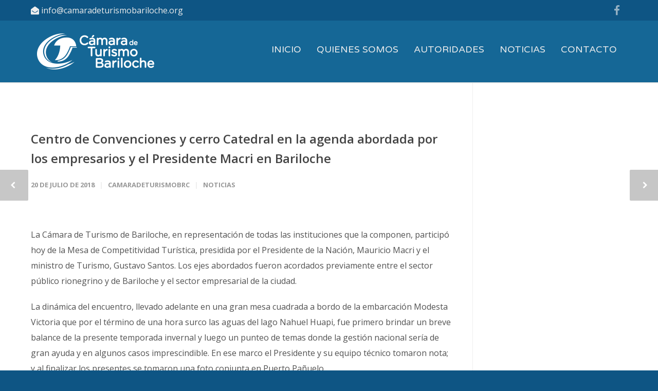

--- FILE ---
content_type: text/html; charset=UTF-8
request_url: https://camaradeturismobariloche.org/centro-de-convenciones-y-cerro-catedral-en-la-agenda-abordada-por-los-empresarios-y-el-presidente-macri-en-bariloche/
body_size: 69263
content:
<!doctype html>
<html lang="es"
	prefix="og: https://ogp.me/ns#" >
<head>
<meta http-equiv="Content-Type" content="text/html; charset=UTF-8" />
<!-- Mobile Specific Metas & Favicons -->
<meta name="viewport" content="width=device-width, initial-scale=1, maximum-scale=1, user-scalable=0"><link rel="shortcut icon" href="http://camaradeturismobariloche.org/site/wp-content/uploads/2021/04/camaradeturismo_avatar.jpg"><link rel="apple-touch-icon" href="http://camaradeturismobariloche.org/site/wp-content/uploads/2021/04/camaradeturismo_avatar.jpg"><link rel="apple-touch-icon" sizes="120x120" href="http://camaradeturismobariloche.org/site/wp-content/uploads/2021/04/camaradeturismo_avatar.jpg"><link rel="apple-touch-icon" sizes="76x76" href="http://camaradeturismobariloche.org/site/wp-content/uploads/2021/04/camaradeturismo_avatar.jpg"><link rel="apple-touch-icon" sizes="152x152" href="http://camaradeturismobariloche.org/site/wp-content/uploads/2021/04/camaradeturismo_avatar.jpg"><!-- WordPress Stuff -->
<title>Centro de Convenciones y cerro Catedral en la agenda abordada por los empresarios y el Presidente Macri en Bariloche - Camara de Turismo Bariloche</title>
                        <script>
                            /* You can add more configuration options to webfontloader by previously defining the WebFontConfig with your options */
                            if ( typeof WebFontConfig === "undefined" ) {
                                WebFontConfig = new Object();
                            }
                            WebFontConfig['google'] = {families: ['Varela+Round:400', 'Open+Sans:300,400,600,700,800,300italic,400italic,600italic,700italic,800italic', 'Montserrat']};

                            (function() {
                                var wf = document.createElement( 'script' );
                                wf.src = 'https://camaradeturismobariloche.org/site/wp-content/themes/unicon/framework/admin/ReduxCore/assets/js/webfont.js';
                                wf.type = 'text/javascript';
                                wf.async = 'true';
                                var s = document.getElementsByTagName( 'script' )[0];
                                s.parentNode.insertBefore( wf, s );
                            })();
                        </script>
                        
		<!-- All in One SEO 4.1.6.2 -->
		<meta name="description" content="La Cámara de Turismo de Bariloche, en representación de todas las instituciones que la componen, participó hoy de la Mesa de Competitividad Turística, presidida por el Presidente de la Nación, Mauricio Macri y el ministro de Turismo, Gustavo Santos. Los ejes abordados fueron acordados previamente entre el sector público rionegrino y de Bariloche y el sector empresarial de la ciudad. La dinámica del encuentro, llevado adelante en una gran mesa cuadrada a bordo de la embarcación Modesta Victoria que por el término de una hora surco las aguas del lago Nahuel Huapi, fue primero brindar un breve balance de la presente temporada invernal y luego un punteo de temas donde la gestión nacional sería de gran ayuda y en algunos casos imprescindible. En ese marco el Presidente y su equipo técnico tomaron nota; y al finalizar los presentes se tomaron una foto conjunta en Puerto Pañuelo. Sobre el encuentro, el presidente de la Cámara de Turismo y representante de la Institución en la reunión, Felipe Orticelli, mencionó que “fue muy positivo ya que pudimos hacer saber en persona nuestras inquietudes y nos sentimos escuchados”. Asimismo agregó sobre los temas que se llevaron a la Mesa, que los principales fueron “el […]" />
		<meta name="robots" content="max-image-preview:large" />
		<link rel="canonical" href="https://camaradeturismobariloche.org/centro-de-convenciones-y-cerro-catedral-en-la-agenda-abordada-por-los-empresarios-y-el-presidente-macri-en-bariloche/" />
		<meta property="og:locale" content="es_ES" />
		<meta property="og:site_name" content="Camara de Turismo Bariloche - Informacion &amp; Noticias de la Camara de Turismo Bariloche" />
		<meta property="og:type" content="article" />
		<meta property="og:title" content="Centro de Convenciones y cerro Catedral en la agenda abordada por los empresarios y el Presidente Macri en Bariloche - Camara de Turismo Bariloche" />
		<meta property="og:description" content="La Cámara de Turismo de Bariloche, en representación de todas las instituciones que la componen, participó hoy de la Mesa de Competitividad Turística, presidida por el Presidente de la Nación, Mauricio Macri y el ministro de Turismo, Gustavo Santos. Los ejes abordados fueron acordados previamente entre el sector público rionegrino y de Bariloche y el sector empresarial de la ciudad. La dinámica del encuentro, llevado adelante en una gran mesa cuadrada a bordo de la embarcación Modesta Victoria que por el término de una hora surco las aguas del lago Nahuel Huapi, fue primero brindar un breve balance de la presente temporada invernal y luego un punteo de temas donde la gestión nacional sería de gran ayuda y en algunos casos imprescindible. En ese marco el Presidente y su equipo técnico tomaron nota; y al finalizar los presentes se tomaron una foto conjunta en Puerto Pañuelo. Sobre el encuentro, el presidente de la Cámara de Turismo y representante de la Institución en la reunión, Felipe Orticelli, mencionó que “fue muy positivo ya que pudimos hacer saber en persona nuestras inquietudes y nos sentimos escuchados”. Asimismo agregó sobre los temas que se llevaron a la Mesa, que los principales fueron “el […]" />
		<meta property="og:url" content="https://camaradeturismobariloche.org/centro-de-convenciones-y-cerro-catedral-en-la-agenda-abordada-por-los-empresarios-y-el-presidente-macri-en-bariloche/" />
		<meta property="article:published_time" content="2018-07-20T19:57:10+00:00" />
		<meta property="article:modified_time" content="2018-07-20T19:57:10+00:00" />
		<meta name="twitter:card" content="summary" />
		<meta name="twitter:title" content="Centro de Convenciones y cerro Catedral en la agenda abordada por los empresarios y el Presidente Macri en Bariloche - Camara de Turismo Bariloche" />
		<meta name="twitter:description" content="La Cámara de Turismo de Bariloche, en representación de todas las instituciones que la componen, participó hoy de la Mesa de Competitividad Turística, presidida por el Presidente de la Nación, Mauricio Macri y el ministro de Turismo, Gustavo Santos. Los ejes abordados fueron acordados previamente entre el sector público rionegrino y de Bariloche y el sector empresarial de la ciudad. La dinámica del encuentro, llevado adelante en una gran mesa cuadrada a bordo de la embarcación Modesta Victoria que por el término de una hora surco las aguas del lago Nahuel Huapi, fue primero brindar un breve balance de la presente temporada invernal y luego un punteo de temas donde la gestión nacional sería de gran ayuda y en algunos casos imprescindible. En ese marco el Presidente y su equipo técnico tomaron nota; y al finalizar los presentes se tomaron una foto conjunta en Puerto Pañuelo. Sobre el encuentro, el presidente de la Cámara de Turismo y representante de la Institución en la reunión, Felipe Orticelli, mencionó que “fue muy positivo ya que pudimos hacer saber en persona nuestras inquietudes y nos sentimos escuchados”. Asimismo agregó sobre los temas que se llevaron a la Mesa, que los principales fueron “el […]" />
		<script type="application/ld+json" class="aioseo-schema">
			{"@context":"https:\/\/schema.org","@graph":[{"@type":"WebSite","@id":"https:\/\/camaradeturismobariloche.org\/#website","url":"https:\/\/camaradeturismobariloche.org\/","name":"Camara de Turismo Bariloche","description":"Informacion & Noticias de la Camara de Turismo Bariloche","inLanguage":"es-ES","publisher":{"@id":"https:\/\/camaradeturismobariloche.org\/#organization"}},{"@type":"Organization","@id":"https:\/\/camaradeturismobariloche.org\/#organization","name":"Camara de Turismo Bariloche","url":"https:\/\/camaradeturismobariloche.org\/"},{"@type":"BreadcrumbList","@id":"https:\/\/camaradeturismobariloche.org\/centro-de-convenciones-y-cerro-catedral-en-la-agenda-abordada-por-los-empresarios-y-el-presidente-macri-en-bariloche\/#breadcrumblist","itemListElement":[{"@type":"ListItem","@id":"https:\/\/camaradeturismobariloche.org\/#listItem","position":1,"item":{"@type":"WebPage","@id":"https:\/\/camaradeturismobariloche.org\/","name":"Inicio","description":"Bienvenidos a la p\u00e1gina de la C\u00e1mara de Turismo de Bariloche y Zona Andina. En este sitio podr\u00e1n encontrar informaci\u00f3n institucional de esta C\u00e1mara y novedades que involucran a la actividad tur\u00edstica en la Zona Andina de la Provincia de Rio Negro. Noticias:","url":"https:\/\/camaradeturismobariloche.org\/"},"nextItem":"https:\/\/camaradeturismobariloche.org\/centro-de-convenciones-y-cerro-catedral-en-la-agenda-abordada-por-los-empresarios-y-el-presidente-macri-en-bariloche\/#listItem"},{"@type":"ListItem","@id":"https:\/\/camaradeturismobariloche.org\/centro-de-convenciones-y-cerro-catedral-en-la-agenda-abordada-por-los-empresarios-y-el-presidente-macri-en-bariloche\/#listItem","position":2,"item":{"@type":"WebPage","@id":"https:\/\/camaradeturismobariloche.org\/centro-de-convenciones-y-cerro-catedral-en-la-agenda-abordada-por-los-empresarios-y-el-presidente-macri-en-bariloche\/","name":"Centro de Convenciones y cerro Catedral en la agenda abordada por los empresarios y el Presidente Macri en Bariloche","description":"La C\u00e1mara de Turismo de Bariloche, en representaci\u00f3n de todas las instituciones que la componen, particip\u00f3 hoy de la Mesa de Competitividad Tur\u00edstica, presidida por el Presidente de la Naci\u00f3n, Mauricio Macri y el ministro de Turismo, Gustavo Santos. Los ejes abordados fueron acordados previamente entre el sector p\u00fablico rionegrino y de Bariloche y el sector empresarial de la ciudad. La din\u00e1mica del encuentro, llevado adelante en una gran mesa cuadrada a bordo de la embarcaci\u00f3n Modesta Victoria que por el t\u00e9rmino de una hora surco las aguas del lago Nahuel Huapi, fue primero brindar un breve balance de la presente temporada invernal y luego un punteo de temas donde la gesti\u00f3n nacional ser\u00eda de gran ayuda y en algunos casos imprescindible. En ese marco el Presidente y su equipo t\u00e9cnico tomaron nota; y al finalizar los presentes se tomaron una foto conjunta en Puerto Pa\u00f1uelo. Sobre el encuentro, el presidente de la C\u00e1mara de Turismo y representante de la Instituci\u00f3n en la reuni\u00f3n, Felipe Orticelli, mencion\u00f3 que \u201cfue muy positivo ya que pudimos hacer saber en persona nuestras inquietudes y nos sentimos escuchados\u201d. Asimismo agreg\u00f3 sobre los temas que se llevaron a la Mesa, que los principales fueron \u201cel [\u2026]","url":"https:\/\/camaradeturismobariloche.org\/centro-de-convenciones-y-cerro-catedral-en-la-agenda-abordada-por-los-empresarios-y-el-presidente-macri-en-bariloche\/"},"previousItem":"https:\/\/camaradeturismobariloche.org\/#listItem"}]},{"@type":"Person","@id":"https:\/\/camaradeturismobariloche.org\/author\/camaradeturismobrc\/#author","url":"https:\/\/camaradeturismobariloche.org\/author\/camaradeturismobrc\/","name":"camaradeturismobrc"},{"@type":"WebPage","@id":"https:\/\/camaradeturismobariloche.org\/centro-de-convenciones-y-cerro-catedral-en-la-agenda-abordada-por-los-empresarios-y-el-presidente-macri-en-bariloche\/#webpage","url":"https:\/\/camaradeturismobariloche.org\/centro-de-convenciones-y-cerro-catedral-en-la-agenda-abordada-por-los-empresarios-y-el-presidente-macri-en-bariloche\/","name":"Centro de Convenciones y cerro Catedral en la agenda abordada por los empresarios y el Presidente Macri en Bariloche - Camara de Turismo Bariloche","description":"La C\u00e1mara de Turismo de Bariloche, en representaci\u00f3n de todas las instituciones que la componen, particip\u00f3 hoy de la Mesa de Competitividad Tur\u00edstica, presidida por el Presidente de la Naci\u00f3n, Mauricio Macri y el ministro de Turismo, Gustavo Santos. Los ejes abordados fueron acordados previamente entre el sector p\u00fablico rionegrino y de Bariloche y el sector empresarial de la ciudad. La din\u00e1mica del encuentro, llevado adelante en una gran mesa cuadrada a bordo de la embarcaci\u00f3n Modesta Victoria que por el t\u00e9rmino de una hora surco las aguas del lago Nahuel Huapi, fue primero brindar un breve balance de la presente temporada invernal y luego un punteo de temas donde la gesti\u00f3n nacional ser\u00eda de gran ayuda y en algunos casos imprescindible. En ese marco el Presidente y su equipo t\u00e9cnico tomaron nota; y al finalizar los presentes se tomaron una foto conjunta en Puerto Pa\u00f1uelo. Sobre el encuentro, el presidente de la C\u00e1mara de Turismo y representante de la Instituci\u00f3n en la reuni\u00f3n, Felipe Orticelli, mencion\u00f3 que \u201cfue muy positivo ya que pudimos hacer saber en persona nuestras inquietudes y nos sentimos escuchados\u201d. Asimismo agreg\u00f3 sobre los temas que se llevaron a la Mesa, que los principales fueron \u201cel [\u2026]","inLanguage":"es-ES","isPartOf":{"@id":"https:\/\/camaradeturismobariloche.org\/#website"},"breadcrumb":{"@id":"https:\/\/camaradeturismobariloche.org\/centro-de-convenciones-y-cerro-catedral-en-la-agenda-abordada-por-los-empresarios-y-el-presidente-macri-en-bariloche\/#breadcrumblist"},"author":"https:\/\/camaradeturismobariloche.org\/author\/camaradeturismobrc\/#author","creator":"https:\/\/camaradeturismobariloche.org\/author\/camaradeturismobrc\/#author","image":{"@type":"ImageObject","@id":"https:\/\/camaradeturismobariloche.org\/#mainImage","url":375},"primaryImageOfPage":{"@id":"https:\/\/camaradeturismobariloche.org\/centro-de-convenciones-y-cerro-catedral-en-la-agenda-abordada-por-los-empresarios-y-el-presidente-macri-en-bariloche\/#mainImage"},"datePublished":"2018-07-20T19:57:10+00:00","dateModified":"2018-07-20T19:57:10+00:00"},{"@type":"BlogPosting","@id":"https:\/\/camaradeturismobariloche.org\/centro-de-convenciones-y-cerro-catedral-en-la-agenda-abordada-por-los-empresarios-y-el-presidente-macri-en-bariloche\/#blogposting","name":"Centro de Convenciones y cerro Catedral en la agenda abordada por los empresarios y el Presidente Macri en Bariloche - Camara de Turismo Bariloche","description":"La C\u00e1mara de Turismo de Bariloche, en representaci\u00f3n de todas las instituciones que la componen, particip\u00f3 hoy de la Mesa de Competitividad Tur\u00edstica, presidida por el Presidente de la Naci\u00f3n, Mauricio Macri y el ministro de Turismo, Gustavo Santos. Los ejes abordados fueron acordados previamente entre el sector p\u00fablico rionegrino y de Bariloche y el sector empresarial de la ciudad. La din\u00e1mica del encuentro, llevado adelante en una gran mesa cuadrada a bordo de la embarcaci\u00f3n Modesta Victoria que por el t\u00e9rmino de una hora surco las aguas del lago Nahuel Huapi, fue primero brindar un breve balance de la presente temporada invernal y luego un punteo de temas donde la gesti\u00f3n nacional ser\u00eda de gran ayuda y en algunos casos imprescindible. En ese marco el Presidente y su equipo t\u00e9cnico tomaron nota; y al finalizar los presentes se tomaron una foto conjunta en Puerto Pa\u00f1uelo. Sobre el encuentro, el presidente de la C\u00e1mara de Turismo y representante de la Instituci\u00f3n en la reuni\u00f3n, Felipe Orticelli, mencion\u00f3 que \u201cfue muy positivo ya que pudimos hacer saber en persona nuestras inquietudes y nos sentimos escuchados\u201d. Asimismo agreg\u00f3 sobre los temas que se llevaron a la Mesa, que los principales fueron \u201cel [\u2026]","inLanguage":"es-ES","headline":"Centro de Convenciones y cerro Catedral en la agenda abordada por los empresarios y el Presidente Macri en Bariloche","author":{"@id":"https:\/\/camaradeturismobariloche.org\/author\/camaradeturismobrc\/#author"},"publisher":{"@id":"https:\/\/camaradeturismobariloche.org\/#organization"},"datePublished":"2018-07-20T19:57:10+00:00","dateModified":"2018-07-20T19:57:10+00:00","articleSection":"Noticias","mainEntityOfPage":{"@id":"https:\/\/camaradeturismobariloche.org\/centro-de-convenciones-y-cerro-catedral-en-la-agenda-abordada-por-los-empresarios-y-el-presidente-macri-en-bariloche\/#webpage"},"isPartOf":{"@id":"https:\/\/camaradeturismobariloche.org\/centro-de-convenciones-y-cerro-catedral-en-la-agenda-abordada-por-los-empresarios-y-el-presidente-macri-en-bariloche\/#webpage"},"image":{"@type":"ImageObject","@id":"https:\/\/camaradeturismobariloche.org\/#articleImage","url":375}}]}
		</script>
		<!-- All in One SEO -->

<link rel='dns-prefetch' href='//s.w.org' />
<link rel="alternate" type="application/rss+xml" title="Camara de Turismo Bariloche &raquo; Feed" href="https://camaradeturismobariloche.org/feed/" />
<link rel="alternate" type="application/rss+xml" title="Camara de Turismo Bariloche &raquo; Feed de los comentarios" href="https://camaradeturismobariloche.org/comments/feed/" />
		<!-- This site uses the Google Analytics by MonsterInsights plugin v7.17.0 - Using Analytics tracking - https://www.monsterinsights.com/ -->
		<!-- Nota: MonsterInsights no está actualmente configurado en este sitio. El dueño del sitio necesita identificarse usando su cuenta de Google Analytics en el panel de ajustes de MonsterInsights. -->
					<!-- No UA code set -->
				<!-- / Google Analytics by MonsterInsights -->
				<script type="text/javascript">
			window._wpemojiSettings = {"baseUrl":"https:\/\/s.w.org\/images\/core\/emoji\/13.0.1\/72x72\/","ext":".png","svgUrl":"https:\/\/s.w.org\/images\/core\/emoji\/13.0.1\/svg\/","svgExt":".svg","source":{"concatemoji":"https:\/\/camaradeturismobariloche.org\/site\/wp-includes\/js\/wp-emoji-release.min.js?ver=5.7.14"}};
			!function(e,a,t){var n,r,o,i=a.createElement("canvas"),p=i.getContext&&i.getContext("2d");function s(e,t){var a=String.fromCharCode;p.clearRect(0,0,i.width,i.height),p.fillText(a.apply(this,e),0,0);e=i.toDataURL();return p.clearRect(0,0,i.width,i.height),p.fillText(a.apply(this,t),0,0),e===i.toDataURL()}function c(e){var t=a.createElement("script");t.src=e,t.defer=t.type="text/javascript",a.getElementsByTagName("head")[0].appendChild(t)}for(o=Array("flag","emoji"),t.supports={everything:!0,everythingExceptFlag:!0},r=0;r<o.length;r++)t.supports[o[r]]=function(e){if(!p||!p.fillText)return!1;switch(p.textBaseline="top",p.font="600 32px Arial",e){case"flag":return s([127987,65039,8205,9895,65039],[127987,65039,8203,9895,65039])?!1:!s([55356,56826,55356,56819],[55356,56826,8203,55356,56819])&&!s([55356,57332,56128,56423,56128,56418,56128,56421,56128,56430,56128,56423,56128,56447],[55356,57332,8203,56128,56423,8203,56128,56418,8203,56128,56421,8203,56128,56430,8203,56128,56423,8203,56128,56447]);case"emoji":return!s([55357,56424,8205,55356,57212],[55357,56424,8203,55356,57212])}return!1}(o[r]),t.supports.everything=t.supports.everything&&t.supports[o[r]],"flag"!==o[r]&&(t.supports.everythingExceptFlag=t.supports.everythingExceptFlag&&t.supports[o[r]]);t.supports.everythingExceptFlag=t.supports.everythingExceptFlag&&!t.supports.flag,t.DOMReady=!1,t.readyCallback=function(){t.DOMReady=!0},t.supports.everything||(n=function(){t.readyCallback()},a.addEventListener?(a.addEventListener("DOMContentLoaded",n,!1),e.addEventListener("load",n,!1)):(e.attachEvent("onload",n),a.attachEvent("onreadystatechange",function(){"complete"===a.readyState&&t.readyCallback()})),(n=t.source||{}).concatemoji?c(n.concatemoji):n.wpemoji&&n.twemoji&&(c(n.twemoji),c(n.wpemoji)))}(window,document,window._wpemojiSettings);
		</script>
		<style type="text/css">
img.wp-smiley,
img.emoji {
	display: inline !important;
	border: none !important;
	box-shadow: none !important;
	height: 1em !important;
	width: 1em !important;
	margin: 0 .07em !important;
	vertical-align: -0.1em !important;
	background: none !important;
	padding: 0 !important;
}
</style>
	<link rel='stylesheet' id='wp-block-library-css'  href='https://camaradeturismobariloche.org/site/wp-includes/css/dist/block-library/style.min.css?ver=5.7.14' type='text/css' media='all' />
<link rel='stylesheet' id='contact-form-7-css'  href='https://camaradeturismobariloche.org/site/wp-content/plugins/contact-form-7/includes/css/styles.css?ver=5.4' type='text/css' media='all' />
<link rel='stylesheet' id='rs-plugin-settings-css'  href='https://camaradeturismobariloche.org/site/wp-content/plugins/revslider/public/assets/css/rs6.css?ver=6.4.6' type='text/css' media='all' />
<style id='rs-plugin-settings-inline-css' type='text/css'>
#rs-demo-id {}
</style>
<link rel='stylesheet' id='stylesheet-css'  href='https://camaradeturismobariloche.org/site/wp-content/themes/unicon/style.css?ver=1' type='text/css' media='all' />
<link rel='stylesheet' id='js_composer_front-css'  href='https://camaradeturismobariloche.org/site/wp-content/plugins/js_composer/assets/css/js_composer.min.css?ver=6.6.0' type='text/css' media='all' />
<link rel='stylesheet' id='shortcodes-css'  href='https://camaradeturismobariloche.org/site/wp-content/themes/unicon/framework/css/shortcodes.css?ver=5.7.14' type='text/css' media='all' />
<link rel='stylesheet' id='responsive-css'  href='https://camaradeturismobariloche.org/site/wp-content/themes/unicon/framework/css/responsive.css?ver=5.7.14' type='text/css' media='all' />
<link rel='stylesheet' id='mediaelement-css'  href='https://camaradeturismobariloche.org/site/wp-includes/js/mediaelement/mediaelementplayer-legacy.min.css?ver=4.2.16' type='text/css' media='all' />
<link rel='stylesheet' id='wp-mediaelement-css'  href='https://camaradeturismobariloche.org/site/wp-includes/js/mediaelement/wp-mediaelement.min.css?ver=5.7.14' type='text/css' media='all' />
<link rel='stylesheet' id='vc_animate-css-css'  href='https://camaradeturismobariloche.org/site/wp-content/plugins/js_composer/assets/lib/bower/animate-css/animate.min.css?ver=6.6.0' type='text/css' media='all' />
<script type='text/javascript' src='https://camaradeturismobariloche.org/site/wp-includes/js/jquery/jquery.min.js?ver=3.5.1' id='jquery-core-js'></script>
<script type='text/javascript' src='https://camaradeturismobariloche.org/site/wp-includes/js/jquery/jquery-migrate.min.js?ver=3.3.2' id='jquery-migrate-js'></script>
<script type='text/javascript' src='https://camaradeturismobariloche.org/site/wp-content/plugins/revslider/public/assets/js/rbtools.min.js?ver=6.4.4' id='tp-tools-js'></script>
<script type='text/javascript' src='https://camaradeturismobariloche.org/site/wp-content/plugins/revslider/public/assets/js/rs6.min.js?ver=6.4.6' id='revmin-js'></script>
<link rel="https://api.w.org/" href="https://camaradeturismobariloche.org/wp-json/" /><link rel="alternate" type="application/json" href="https://camaradeturismobariloche.org/wp-json/wp/v2/posts/374" /><link rel="EditURI" type="application/rsd+xml" title="RSD" href="https://camaradeturismobariloche.org/site/xmlrpc.php?rsd" />
<link rel="wlwmanifest" type="application/wlwmanifest+xml" href="https://camaradeturismobariloche.org/site/wp-includes/wlwmanifest.xml" /> 
<meta name="generator" content="WordPress 5.7.14" />
<link rel='shortlink' href='https://camaradeturismobariloche.org/?p=374' />
<link rel="alternate" type="application/json+oembed" href="https://camaradeturismobariloche.org/wp-json/oembed/1.0/embed?url=https%3A%2F%2Fcamaradeturismobariloche.org%2Fcentro-de-convenciones-y-cerro-catedral-en-la-agenda-abordada-por-los-empresarios-y-el-presidente-macri-en-bariloche%2F" />
<link rel="alternate" type="text/xml+oembed" href="https://camaradeturismobariloche.org/wp-json/oembed/1.0/embed?url=https%3A%2F%2Fcamaradeturismobariloche.org%2Fcentro-de-convenciones-y-cerro-catedral-en-la-agenda-abordada-por-los-empresarios-y-el-presidente-macri-en-bariloche%2F&#038;format=xml" />
<style type="text/css">
body{font:400 16px Open Sans,Arial,Helvetica,sans-serif;color:#515151;line-height:1.9;}.wrapall,.boxed-layout{background-color:#ffffff;}body.page-template-page-blank-php{background:#ffffff !important;}h1,.title-h1{font:28px Open Sans,Arial,Helvetica,sans-serif;color:#333333;}h2{font:24px Open Sans,Arial,Helvetica,sans-serif;color:#333333;}h3{font:20px Open Sans,Arial,Helvetica,sans-serif;color:#333333;}h4{font:16px Open Sans,Arial,Helvetica,sans-serif;color:#333333;}h5{font:16px Open Sans,Arial,Helvetica,sans-serif;color:#333333;}h6{font:16px Open Sans,Arial,Helvetica,sans-serif;color:#333333;}.title{font-family:'Open Sans',Arial,Helvetica,sans-serif;}h1 a,h2 a,h3 a,h4 a,h5 a,h6 a{font-weight:inherit;color:inherit;}h1 a:hover,h2 a:hover,h3 a:hover,h4 a:hover,h5 a:hover,h6 a:hover,a:hover h1,a:hover h2,a:hover h3,a:hover h4,a:hover h5,a:hover h6{color:#333333;}a{color:#dd9933;}a:hover{color:#333333;}input[type='text'],input[type='password'],input[type='email'],input[type='tel'],input[type='date'],input[type='number'],textarea,select{font-family:Open Sans,Arial,Helvetica,sans-serif;font-size:16px;}#sidebar .widget h3{font:14px Montserrat,Arial,Helvetica,sans-serif;color:#444444;}.container .twelve.alt.sidebar-right,.container .twelve.alt.sidebar-left,#sidebar.sidebar-right #sidebar-widgets,#sidebar.sidebar-left #sidebar-widgets{border-color:#efefef;}#topbar{background:#0e5584;color:#ededed;}#topbar a{color:#ededed;}#topbar a:hover{color:#dd9933;}@media only screen and (max-width:767px){#topbar .topbar-col1{background:#0e5584;}} #navigation > ul > li > a{font:400 18px Varela Round,Arial,Helvetica,sans-serif;color:#ededed;}#navigation > ul > li:hover > a,#navigation > ul > li > a:hover{color:#dd9933;}#navigation li.current-menu-item > a:hover,#navigation li.current-page-ancestor > a:hover,#navigation li.current-menu-ancestor > a:hover,#navigation li.current-menu-parent > a:hover,#navigation li.current_page_ancestor > a:hover,#navigation > ul > li.sfHover > a{color:#dd9933;}#navigation li.current-menu-item > a,#navigation li.current-page-ancestor > a,#navigation li.current-menu-ancestor > a,#navigation li.current-menu-parent > a,#navigation li.current_page_ancestor > a{color:#e8ac35;}#navigation ul li:hover{border-color:#dd9933;}#navigation li.current-menu-item,#navigation li.current-page-ancestor,#navigation li.current-menu-ancestor,#navigation li.current-menu-parent,#navigation li.current_page_ancestor{border-color:#e8ac35;}#navigation .sub-menu{background:#1792b7;}#navigation .sub-menu li a{font:13px Open Sans,Arial,Helvetica,sans-serif;color:#eaeaea;}#navigation .sub-menu li a:hover{color:#dd9933;}#navigation .sub-menu li.current_page_item > a,#navigation .sub-menu li.current_page_item > a:hover,#navigation .sub-menu li.current-menu-item > a,#navigation .sub-menu li.current-menu-item > a:hover,#navigation .sub-menu li.current-page-ancestor > a,#navigation .sub-menu li.current-page-ancestor > a:hover,#navigation .sub-menu li.current-menu-ancestor > a,#navigation .sub-menu li.current-menu-ancestor > a:hover,#navigation .sub-menu li.current-menu-parent > a,#navigation .sub-menu li.current-menu-parent > a:hover,#navigation .sub-menu li.current_page_ancestor > a,#navigation .sub-menu li.current_page_ancestor > a:hover{color:#dd9933;}#navigation .sub-menu li a,#navigation .sub-menu ul li a{border-color:#333333;}#navigation > ul > li.megamenu > ul.sub-menu{background:#1792b7;border-color:#dd9933;}#navigation > ul > li.megamenu > ul > li{border-right-color:#333333 !important;}#navigation > ul > li.megamenu ul li a{color:#eaeaea;}#navigation > ul > li.megamenu > ul > li > a{color:#ffffff;}#navigation > ul > li.megamenu > ul ul li a:hover,#header #navigation > ul > li.megamenu > ul ul li.current-menu-item a{color:#dd9933 !important;background-color:#333333 !important;} #search-btn,#shopping-btn,#close-search-btn{color:#dd9933;}#search-btn:hover,#shopping-btn:hover,#close-search-btn:hover{color:#dd9933;}#slogan{font:400 20px Open Sans,Arial,Helvetica,sans-serif;color:#777777;margin-top:26px;} #mobile-navigation{background:#1792b7;}#mobile-navigation ul li a{font:13px Open Sans,Arial,Helvetica,sans-serif;color:#eaeaea;border-bottom-color:#333333 !important;}#mobile-navigation ul li a:hover,#mobile-navigation ul li a:hover [class^='fa-'],#mobile-navigation li.open > a,#mobile-navigation ul li.current-menu-item > a,#mobile-navigation ul li.current-menu-ancestor > a{color:#dd9933;}body #mobile-navigation li.open > a [class^='fa-']{color:#dd9933;}#mobile-navigation form,#mobile-navigation form input{background:#444444;color:#cccccc;}#mobile-navigation form:before{color:#cccccc;}#mobile-header{background:#156796;height:120px;}#mobile-navigation-btn,#mobile-cart-btn,#mobile-shopping-btn{color:#dd9933;line-height:120px;}#mobile-navigation-btn:hover,#mobile-cart-btn:hover,#mobile-shopping-btn:hover{color:#dd9933;}#mobile-header .logo{margin-top:0;} #header.header-v1{height:120px;background:#156796;}.header-v1 .logo{margin-top:0;}.header-v1 #navigation > ul > li{height:120px;padding-top:45px;}.header-v1 #navigation .sub-menu{top:120px;}.header-v1 .header-icons-divider{line-height:120px;background:#efefef;}#header.header-v1 .widget_shopping_cart{top:120px;}.header-v1 #search-btn,.header-v1 #close-search-btn,.header-v1 #shopping-btn{line-height:120px;}.header-v1 #search-top,.header-v1 #search-top input{height:120px;}.header-v1 #search-top input{color:#666666;font-family:Open Sans,Arial,Helvetica,sans-serif;} #header.header-v3{background:#156796;}.header-v3 .navigation-wrap{background:#156796;border-top:1px solid #efefef;}.header-v3 .logo{margin-top:30px;margin-bottom:30px;} #header.header-v4{background:#156796;}.header-v4 .navigation-wrap{background:#156796;border-top:1px solid #efefef;}.header-v4 .logo{margin-top:30px;margin-bottom:30px;} #transparentimage{padding:120px 0 0 0;}.header-is-transparent #mobile-navigation{top:120px;} .stuck{background:#156796;} .titlebar h1,.title-h1{font:22px Open Sans,Arial,Helvetica,sans-serif;color:#777777;}#fulltitle{background:#f9f9f9;border-bottom:1px solid #efefef;}#breadcrumbs{margin-top:6px;}#breadcrumbs,#breadcrumbs a{font:13px Open Sans,Arial,Helvetica,sans-serif;color:#aaaaaa;}#breadcrumbs a:hover{color:#666666;}#fullimagecenter h1,#transparentimage h1,#fullimagecenter .title-h1,#transparentimage .title-h1{font:42px Montserrat,Arial,Helvetica,sans-serif;color:#ffffff;text-transform:uppercase;letter-spacing:1px;text-align:center;} #footer .widget h3{font:700 13px Montserrat,Arial,Helvetica,sans-serif;color:#ffffff;}#footer{color:#888888;border-top:4px none #1cbac8;}#footer{background-color:#262626;}#footer a,#footer .widget ul li:after{color:#888888;}#footer a:hover,#footer .widget ul li:hover:after{color:#ffffff;}#footer .widget ul li{border-bottom-color:#333333;} #copyright{background:#0e5584;color:#dd9933;}#copyright a{color:#999999;}#copyright a:hover{color:#cccccc;} .highlight{color:#dd9933 !important;}::selection{background:#dd9933;}::-moz-selection{background:#dd9933;}#shopping-btn span{background:#dd9933;}.blog-page .post h1 a:hover,.blog-page .post h2 a:hover{color:#dd9933;}.entry-image .entry-overlay{background:#dd9933;}.entry-quote a:hover{background:#dd9933;}.entry-link a:hover{background:#dd9933;}.blog-single .entry-tags a:hover{color:#dd9933;}.sharebox ul li a:hover{color:#dd9933;}.commentlist li.bypostauthor .comment-text{border-color:#dd9933;}#pagination .current a{background:#dd9933;}#filters ul li a:hover{color:#dd9933;}#filters ul li a.active{color:#dd9933;}#back-to-top a:hover{background-color:#dd9933;}#sidebar .widget ul li a:hover{color:#dd9933;}#sidebar .widget ul li:hover:after{color:#dd9933;}.widget_tag_cloud a:hover,.widget_product_tag_cloud a:hover{background:#dd9933;border-color:#dd9933;}.widget_portfolio .portfolio-widget-item .portfolio-overlay{background:#dd9933;}#sidebar .widget_nav_menu ul li a:hover{color:#dd9933;}#footer .widget_tag_cloud a:hover,#footer .widget_product_tag_cloud a:hover{background:#dd9933;border-color:#dd9933;} .box.style-2{border-top-color:#dd9933;}.box.style-4{border-color:#dd9933;}.box.style-6{background:#dd9933;}a.button,input[type=submit],button,.minti_button{background:#dd9933;border-color:#dd9933;}a.button.color-2{color:#dd9933;border-color:#dd9933;}a.button.color-3{background:#dd9933;border-color:#dd9933;}a.button.color-9{color:#dd9933;}a.button.color-6:hover{background:#dd9933;border-color:#dd9933;}a.button.color-7:hover{background:#dd9933;border-color:#dd9933;}.counter-number{color:#dd9933;}.divider-title.align-center:after,.divider-title.align-left:after{background-color:#dd9933}.divider5{border-bottom-color:#dd9933;}.dropcap.dropcap-circle{background-color:#dd9933;}.dropcap.dropcap-box{background-color:#dd9933;}.dropcap.dropcap-color{color:#dd9933;}.toggle .toggle-title.active,.color-light .toggle .toggle-title.active{background:#dd9933;border-color:#dd9933;}.iconbox-style-1.icon-color-accent i.boxicon,.iconbox-style-2.icon-color-accent i.boxicon,.iconbox-style-3.icon-color-accent i.boxicon,.iconbox-style-8.icon-color-accent i.boxicon,.iconbox-style-9.icon-color-accent i.boxicon{color:#dd9933!important;}.iconbox-style-4.icon-color-accent i.boxicon,.iconbox-style-5.icon-color-accent i.boxicon,.iconbox-style-6.icon-color-accent i.boxicon,.iconbox-style-7.icon-color-accent i.boxicon,.flip .icon-color-accent.card .back{background:#dd9933;}.latest-blog .blog-item .blog-overlay{background:#dd9933;}.latest-blog .blog-item .blog-pic i{color:#dd9933;}.latest-blog .blog-item h4 a:hover{color:#dd9933;}.progressbar .progress-percentage{background:#dd9933;}.wpb_widgetised_column .widget ul li a:hover{color:#dd9933;}.wpb_widgetised_column .widget ul li:hover:after{color:#dd9933;}.wpb_accordion .wpb_accordion_wrapper .ui-state-active .ui-icon{background-color:#dd9933;}.wpb_accordion .wpb_accordion_wrapper .ui-state-active.wpb_accordion_header a{color:#dd9933;}.wpb_accordion .wpb_accordion_wrapper .wpb_accordion_header a:hover,.wpb_accordion .wpb_accordion_wrapper .wpb_accordion_header a:hover .ui-state-default .ui-icon{color:#dd9933;}.wpb_accordion .wpb_accordion_wrapper .wpb_accordion_header:hover .ui-icon{background-color:#dd9933!important;}.wpb_content_element.wpb_tabs .wpb_tabs_nav li.ui-tabs-active{border-bottom-color:#dd9933;}.portfolio-item h4 a:hover{color:#dd9933;}.portfolio-filters ul li a:hover{color:#dd9933;}.portfolio-filters ul li a.active{color:#dd9933;}.portfolio-overlay-icon .portfolio-overlay{background:#dd9933;}.portfolio-overlay-icon i{color:#dd9933;}.portfolio-overlay-effect .portfolio-overlay{background:#dd9933;}.portfolio-overlay-name .portfolio-overlay{background:#dd9933;}.portfolio-detail-attributes ul li a:hover{color:#dd9933;}a.catimage:hover .catimage-text{background:#dd9933;} .products li h3{font:400 16px Open Sans,Arial,Helvetica,sans-serif;color:#515151;}.woocommerce .button.checkout-button{background:#dd9933;border-color:#dd9933;}.woocommerce .products .onsale{background:#dd9933;}.product .onsale{background:#dd9933;}button.single_add_to_cart_button:hover{background:#dd9933;}.woocommerce-tabs > ul > li.active a{color:#dd9933;border-bottom-color:#dd9933;}p.stars a:hover{background:#dd9933;}p.stars a.active,p.stars a.active:after{background:#dd9933;}.product_list_widget a{color:#dd9933;}.woocommerce .widget_layered_nav li.chosen a{color:#dd9933!important;}.woocommerce .widget_product_categories > ul > li.current-cat > a{color:#dd9933!important;}.woocommerce .widget_product_categories > ul > li.current-cat:after{color:#dd9933!important;}.woocommerce-message{background:#dd9933;}.bbp-topics-front ul.super-sticky .bbp-topic-title:before,.bbp-topics ul.super-sticky .bbp-topic-title:before,.bbp-topics ul.sticky .bbp-topic-title:before,.bbp-forum-content ul.sticky .bbp-topic-title:before{color:#dd9933!important;}#subscription-toggle a:hover{background:#dd9933;}.bbp-pagination-links span.current{background:#dd9933;}div.wpcf7-mail-sent-ok,div.wpcf7-mail-sent-ng,div.wpcf7-spam-blocked,div.wpcf7-validation-errors{background:#dd9933;}.wpcf7-not-valid{border-color:#dd9933 !important;}.products .button.add_to_cart_button{color:#dd9933!important;}.minti_list.color-accent li:before{color:#dd9933!important;}.blogslider_text .post-categories li a{background-color:#dd9933;}.minti_zooming_slider .flex-control-nav li .minti_zooming_slider_ghost{background-color:#dd9933;}.minti_carousel.pagination_numbers .owl-dots .owl-dot.active{background-color:#dd9933;}.wpb_content_element.wpb_tour .wpb_tabs_nav li.ui-tabs-active,.color-light .wpb_content_element.wpb_tour .wpb_tabs_nav li.ui-tabs-active{background-color:#dd9933;}.masonry_icon i{color:#dd9933;}.woocommerce-MyAccount-navigation-link.is-active a{color:#dd9933;} .font-special,.button,.counter-title,h6,.wpb_accordion .wpb_accordion_wrapper .wpb_accordion_header a,.pricing-plan .pricing-plan-head h3,a.catimage,.divider-title,button,input[type='submit'],input[type='reset'],input[type='button'],.vc_pie_chart h4,.page-404 h3,.minti_masonrygrid_item h4{font-family:'Varela Round',Arial,Helvetica,sans-serif;}.ui-helper-reset{line-height:1.9;} @media only screen and (max-width:959px){#header,.sticky-wrapper{display:none;}#mobile-header{display:inherit}}
</style><meta name="generator" content="Powered by WPBakery Page Builder - drag and drop page builder for WordPress."/>
<meta name="generator" content="Powered by Slider Revolution 6.4.6 - responsive, Mobile-Friendly Slider Plugin for WordPress with comfortable drag and drop interface." />
<script type="text/javascript">function setREVStartSize(e){
			//window.requestAnimationFrame(function() {				 
				window.RSIW = window.RSIW===undefined ? window.innerWidth : window.RSIW;	
				window.RSIH = window.RSIH===undefined ? window.innerHeight : window.RSIH;	
				try {								
					var pw = document.getElementById(e.c).parentNode.offsetWidth,
						newh;
					pw = pw===0 || isNaN(pw) ? window.RSIW : pw;
					e.tabw = e.tabw===undefined ? 0 : parseInt(e.tabw);
					e.thumbw = e.thumbw===undefined ? 0 : parseInt(e.thumbw);
					e.tabh = e.tabh===undefined ? 0 : parseInt(e.tabh);
					e.thumbh = e.thumbh===undefined ? 0 : parseInt(e.thumbh);
					e.tabhide = e.tabhide===undefined ? 0 : parseInt(e.tabhide);
					e.thumbhide = e.thumbhide===undefined ? 0 : parseInt(e.thumbhide);
					e.mh = e.mh===undefined || e.mh=="" || e.mh==="auto" ? 0 : parseInt(e.mh,0);		
					if(e.layout==="fullscreen" || e.l==="fullscreen") 						
						newh = Math.max(e.mh,window.RSIH);					
					else{					
						e.gw = Array.isArray(e.gw) ? e.gw : [e.gw];
						for (var i in e.rl) if (e.gw[i]===undefined || e.gw[i]===0) e.gw[i] = e.gw[i-1];					
						e.gh = e.el===undefined || e.el==="" || (Array.isArray(e.el) && e.el.length==0)? e.gh : e.el;
						e.gh = Array.isArray(e.gh) ? e.gh : [e.gh];
						for (var i in e.rl) if (e.gh[i]===undefined || e.gh[i]===0) e.gh[i] = e.gh[i-1];
											
						var nl = new Array(e.rl.length),
							ix = 0,						
							sl;					
						e.tabw = e.tabhide>=pw ? 0 : e.tabw;
						e.thumbw = e.thumbhide>=pw ? 0 : e.thumbw;
						e.tabh = e.tabhide>=pw ? 0 : e.tabh;
						e.thumbh = e.thumbhide>=pw ? 0 : e.thumbh;					
						for (var i in e.rl) nl[i] = e.rl[i]<window.RSIW ? 0 : e.rl[i];
						sl = nl[0];									
						for (var i in nl) if (sl>nl[i] && nl[i]>0) { sl = nl[i]; ix=i;}															
						var m = pw>(e.gw[ix]+e.tabw+e.thumbw) ? 1 : (pw-(e.tabw+e.thumbw)) / (e.gw[ix]);					
						newh =  (e.gh[ix] * m) + (e.tabh + e.thumbh);
					}				
					if(window.rs_init_css===undefined) window.rs_init_css = document.head.appendChild(document.createElement("style"));					
					document.getElementById(e.c).height = newh+"px";
					window.rs_init_css.innerHTML += "#"+e.c+"_wrapper { height: "+newh+"px }";				
				} catch(e){
					console.log("Failure at Presize of Slider:" + e)
				}					   
			//});
		  };</script>
<noscript><style> .wpb_animate_when_almost_visible { opacity: 1; }</style></noscript></head>

<body class="post-template-default single single-post postid-374 single-format-standard smooth-scroll wpb-js-composer js-comp-ver-6.6.0 vc_responsive" itemscope itemtype="https://schema.org/WebPage">
		<div class="site-wrapper wrapall">

	<div id="topbar" class="header-v2 clearfix">
	<div class="container">

		<div class="sixteen columns">

			<div class="topbar-col1">
									<a href="mailto:info@camaradeturismobariloche.org"><i class="fa fa-envelope-open"></i> info@camaradeturismobariloche.org</a> 							</div>

			<div class="topbar-col2">
									
<div class="social-icons clearfix">
	<ul>
							<li><a href="https://www.facebook.com/Camaraturismobariloche-2081886295430356%20" target="_blank" title="Facebook"><i class="fa fa-facebook"></i></a></li>
																																													</ul>
</div>							</div>
			
		</div>
		
	</div>
</div>

<header id="header" class="header header-v1 clearfix">
		
	<div class="container">
	
		<div id="logo-navigation" class="sixteen columns">
			
			<div id="logo" class="logo">
									<a href="https://camaradeturismobariloche.org/"><img src="http://camaradeturismobariloche.org/site/wp-content/uploads/2021/04/camara-de-turismo-bariloche-logo.png" alt="Camara de Turismo Bariloche" class="logo_standard" /></a>
					<a href="https://camaradeturismobariloche.org/"><img src="http://camaradeturismobariloche.org/site/wp-content/uploads/2021/04/camara-de-turismo-bariloche-logo.png" alt="Camara de Turismo Bariloche" class="logo_transparent" /></a>					<a href="https://camaradeturismobariloche.org/"><img src="http://camaradeturismobariloche.org/site/wp-content/uploads/2021/04/camara-de-turismo-bariloche-logo-retina.png" width="250" height="120" alt="Camara de Turismo Bariloche" class="logo_retina" /></a>					<a href="https://camaradeturismobariloche.org/"><img src="http://camaradeturismobariloche.org/site/wp-content/uploads/2021/04/camara-de-turismo-bariloche-logo-retina.png" width="250" height="120" alt="Camara de Turismo Bariloche" class="logo_retina_transparent" /></a>							</div>

			<div id="navigation" class="clearfix">			
				<div class="header-icons">
												
								</div>	

				<ul id="nav" class="menu"><li id="menu-item-17" class="menu-item menu-item-type-post_type menu-item-object-page menu-item-home menu-item-17"><a href="https://camaradeturismobariloche.org/">INICIO</a></li>
<li id="menu-item-16" class="menu-item menu-item-type-post_type menu-item-object-page menu-item-16"><a href="https://camaradeturismobariloche.org/quienes-somos-camara-de-turismo-bariloche/">QUIENES SOMOS</a></li>
<li id="menu-item-15" class="menu-item menu-item-type-post_type menu-item-object-page menu-item-15"><a href="https://camaradeturismobariloche.org/autoridades-camara-de-turismo-bariloche/">AUTORIDADES</a></li>
<li id="menu-item-14" class="menu-item menu-item-type-post_type menu-item-object-page current_page_parent menu-item-14"><a href="https://camaradeturismobariloche.org/novedades/">NOTICIAS</a></li>
<li id="menu-item-185" class="menu-item menu-item-type-post_type menu-item-object-page menu-item-185"><a href="https://camaradeturismobariloche.org/camara-de-turismo-bariloche-contacto/">CONTACTO</a></li>
</ul>			</div>
			
		</div>
		
		
			

	</div>	
	
</header>

<div id="mobile-header" class="mobile-header-v1">
	<div class="container">
		<div class="sixteen columns">
			<div id="mobile-logo" class="logo">
									<a href="https://camaradeturismobariloche.org/"><img src="http://camaradeturismobariloche.org/site/wp-content/uploads/2021/04/camara-de-turismo-bariloche-logo.png" alt="Camara de Turismo Bariloche" class="logo_standard" /></a>
					<a href="https://camaradeturismobariloche.org/"><img src="http://camaradeturismobariloche.org/site/wp-content/uploads/2021/04/camara-de-turismo-bariloche-logo-retina.png" width="250" height="120" alt="Camara de Turismo Bariloche" class="logo_retina" /></a>							</div>
			<a href="#" id="mobile-navigation-btn"><i class="fa fa-bars"></i></a>
					</div>
	</div>
</div>

<div id="mobile-navigation">
	<div class="container">
		<div class="sixteen columns">
			<div class="menu-botonera-container"><ul id="mobile-nav" class="menu"><li class="menu-item menu-item-type-post_type menu-item-object-page menu-item-home menu-item-17"><a href="https://camaradeturismobariloche.org/">INICIO</a></li>
<li class="menu-item menu-item-type-post_type menu-item-object-page menu-item-16"><a href="https://camaradeturismobariloche.org/quienes-somos-camara-de-turismo-bariloche/">QUIENES SOMOS</a></li>
<li class="menu-item menu-item-type-post_type menu-item-object-page menu-item-15"><a href="https://camaradeturismobariloche.org/autoridades-camara-de-turismo-bariloche/">AUTORIDADES</a></li>
<li class="menu-item menu-item-type-post_type menu-item-object-page current_page_parent menu-item-14"><a href="https://camaradeturismobariloche.org/novedades/">NOTICIAS</a></li>
<li class="menu-item menu-item-type-post_type menu-item-object-page menu-item-185"><a href="https://camaradeturismobariloche.org/camara-de-turismo-bariloche-contacto/">CONTACTO</a></li>
</ul></div>			
				
		</div>
	</div>
</div>

		
			
					<div id="notitlebar"></div>
		


<div id="page-wrap" class="blog-page blog-single container">
	
	<div id="content" class="sidebar-right twelve alt columns">
	
					
			<div id="post-374" class="post-wrap clearfix post-374 post type-post status-publish format-standard has-post-thumbnail hentry category-noticias">
    
    <div class="post-time">
        <span class="month">Jul</span>
        <span class="day">20</span>
    </div>

    <article>
        
                                <div class="entry-image">
                                                        <a href="https://camaradeturismobariloche.org/site/wp-includes/images/media/default.png" title="Centro de Convenciones y cerro Catedral en la agenda abordada por los empresarios y el Presidente Macri en Bariloche" class="prettyPhoto" rel="bookmark">
                                            </a>
                            </div>
                            
        <div class="entry-wrap">

            <div class="entry-title">
                                    <h1><a href="https://camaradeturismobariloche.org/centro-de-convenciones-y-cerro-catedral-en-la-agenda-abordada-por-los-empresarios-y-el-presidente-macri-en-bariloche/" title="Permalink to Centro de Convenciones y cerro Catedral en la agenda abordada por los empresarios y el Presidente Macri en Bariloche" rel="bookmark">Centro de Convenciones y cerro Catedral en la agenda abordada por los empresarios y el Presidente Macri en Bariloche</a></h1>
                            </div>

                        <div class="entry-meta">
                <ul>
		
		<li class="meta-date">20 de julio de 2018</li>
				<li class="meta-author"><a href="https://camaradeturismobariloche.org/author/camaradeturismobrc/" title="View all posts by camaradeturismobrc">camaradeturismobrc</a></li>
							<li class="meta-category"><a href="https://camaradeturismobariloche.org/category/noticias/" rel="category tag">Noticias</a></li>
		</ul>
            </div>
            
            <div class="entry-content">
                                    <p style="text-align: center;"><a href="http://www.camaradeturismobariloche.org/site/wp-content/uploads/2018/07/42627570215_72fb40f504_o.jpg"><img loading="lazy" class="alignnone size-medium wp-image-376" src="http://www.camaradeturismobariloche.org/site/wp-content/uploads/2018/07/42627570215_72fb40f504_o-300x200.jpg" alt="" width="300" height="200" /></a></p>
<p>La Cámara de Turismo de Bariloche, en representación de todas las instituciones que la componen, participó hoy de la Mesa de Competitividad Turística, presidida por el Presidente de la Nación, Mauricio Macri y el ministro de Turismo, Gustavo Santos. Los ejes abordados fueron acordados previamente entre el sector público rionegrino y de Bariloche y el sector empresarial de la ciudad.</p>
<p>La dinámica del encuentro, llevado adelante en una gran mesa cuadrada a bordo de la embarcación Modesta Victoria que por el término de una hora surco las aguas del lago Nahuel Huapi, fue primero brindar un breve balance de la presente temporada invernal y luego un punteo de temas donde la gestión nacional sería de gran ayuda y en algunos casos imprescindible. En ese marco el Presidente y su equipo técnico tomaron nota; y al finalizar los presentes se tomaron una foto conjunta en Puerto Pañuelo.</p>
<p>Sobre el encuentro, el presidente de la Cámara de Turismo y representante de la Institución en la reunión, Felipe Orticelli, mencionó que “fue muy positivo ya que pudimos hacer saber en persona nuestras inquietudes y nos sentimos escuchados”.</p>
<p>Asimismo agregó sobre los temas que se llevaron a la Mesa, que los principales fueron “el financiamiento del Centro de Congresos y Convenciones, tanto para el proyecto ejecutivo como para la obra en sí. La Provincia se comprometió de manera explicita de aportar $5.000.000 y la Municipalidad una parte igual para el desarrollo del proyecto ejecutivo; y luego Nación buscará la forma de ayudar al sector privado para que busque financiamiento externo para la obra que ascendería a U$S12.000.000, en el marco de los llamados Proyectos Privados y Públicos (PPP). También se habló de la política de cielos abiertos que ha beneficiado a Bariloche pero aún necesitamos mejorar más el Aeropuerto de Bariloche; y de poder contar con una Red Vial para la ciudad, contando con equipos técnicos de Nación para poder diseñar un plan maestro vial, entendiendo que es clave en la actualidad trabajar también sobre la conectividad interna”.</p>
<p>Al respecto Orticelli, agregó que “también se habló de las licitaciones que se encuentran bajo la órbita de Parques Nacionales, especialmente de las que no se están llevando a cabo, como por ejemplo la de Isla Victoria, también sobre la posibilidad de poder comprar el ticket de ingreso al Parque a través de internet y que sea unificado con el pase verde para que el turista no tenga que abonarlo dos veces”.</p>
<p>Más adelante, el Presidente de la Cámara de Turismo, puntualizó que “también se dialogó sobre una futura Ley de Reforma Laboral planteando el esquema de la industria petrolera como es el caso de Vaca Muerta, donde la idea es tener hacia los nuevos trabajadores una baja en los impuestos y en el caso de los trabajadores actuales mantener los derechos adquiridos. También se habló del Plan de Inversión de CAPSA, de cómo los tiempos judiciales demoran la inversión propuesta y además se anunció la quita de impuestos a los materiales de importación para los centros de esquí como medios de elevación y fabricación de nieve, siendo que gracias a la nieve artificial hubo un 75 por ciento más de principiantes en la base del Cerro”.</p>
<p>Y por último, recordó Orticelli, “se mencionó la Resolución de SADAIC y el proyecto propuesto por la Ministra Arabela Carreras, de crear un Parque Central como gran pulmón de Bariloche en las tierras que se encuentran detrás de la Comisión de Energía Atómica. Son 3500 hectáreas que pertenecen al Estado Nacional y hoy se encuentran bajo la tutela del Ejercito Argentino. La idea es generar un gran parque para turistas y vecinos de la ciudad”.</p>
<p>Estuvieron presentes el Gobernador de Río Negro, Alberto Weretilneck; la ministra de Turismo, Cultura y Deportes de la Provincia, Arabela Carreras; el intendente, Gustavo Gennuso; funcionarios de la cartera turística de Nación y Provincia; el presidente de la Cámara de Turismo de Río Negro, Néstor Denoya; los presidentes de las instituciones empresariales de la ciudad; y más de 20 referentes del sector privado, turístico empresarial de Bariloche.</p>
                            </div>
            
            
        </div>

    </article><!-- #post -->

</div>			
							<div class="sharebox clearfix">
	<ul>
			
		<li>
			<a href="http://www.facebook.com/sharer.php?u=https://camaradeturismobariloche.org/centro-de-convenciones-y-cerro-catedral-en-la-agenda-abordada-por-los-empresarios-y-el-presidente-macri-en-bariloche/&amp;t=Centro de Convenciones y cerro Catedral en la agenda abordada por los empresarios y el Presidente Macri en Bariloche" class="share-facebook" target="_blank" title="Share via Facebook"><i class="fa fa-facebook"></i> Facebook</a>
		</li>
					
		<li>
			<a href="https://twitter.com/share?text=Centro de Convenciones y cerro Catedral en la agenda abordada por los empresarios y el Presidente Macri en Bariloche&url=https://camaradeturismobariloche.org/centro-de-convenciones-y-cerro-catedral-en-la-agenda-abordada-por-los-empresarios-y-el-presidente-macri-en-bariloche/" class="share-twitter" target="_blank" title="Share via Twitter"><i class="fa fa-twitter"></i> Twitter</a>
		</li>
					
		<li>
			<a href="http://www.reddit.com/submit?url=https://camaradeturismobariloche.org/centro-de-convenciones-y-cerro-catedral-en-la-agenda-abordada-por-los-empresarios-y-el-presidente-macri-en-bariloche/&amp;title=Centro+de+Convenciones+y+cerro+Catedral+en+la+agenda+abordada+por+los+empresarios+y+el+Presidente+Macri+en+Bariloche" class="share-reddit" target="_blank" title="Share via Tumblr"><i class="fa fa-reddit"></i> Reddit</a>
		</li>
					
		<li>
			<a href="http://pinterest.com/pin/create/button/?url=https://camaradeturismobariloche.org/centro-de-convenciones-y-cerro-catedral-en-la-agenda-abordada-por-los-empresarios-y-el-presidente-macri-en-bariloche/&amp;media=&amp;" target="_blank" class="share-pinterest" title="Share via Pinterest"><i class="fa fa-pinterest"></i> Pinterest</a>
		</li>
					
		<li>
			<a href="https://plus.google.com/share?url=https://camaradeturismobariloche.org/centro-de-convenciones-y-cerro-catedral-en-la-agenda-abordada-por-los-empresarios-y-el-presidente-macri-en-bariloche/" target="_blank" class="share-google" title="Share via Google+"><i class="fa fa-google-plus"></i> Google+</a>
		</li>
					
		<li>
			<a href="http://linkedin.com/shareArticle?mini=true&amp;url=https://camaradeturismobariloche.org/centro-de-convenciones-y-cerro-catedral-en-la-agenda-abordada-por-los-empresarios-y-el-presidente-macri-en-bariloche/&amp;title=Centro de Convenciones y cerro Catedral en la agenda abordada por los empresarios y el Presidente Macri en Bariloche" target="_blank" class="share-linkedin" title="Share via LinkedIn"><i class="fa fa-linkedin"></i> LinkedIn</a>
		</li>
					
		<li>
			<a href="mailto:?subject=Centro de Convenciones y cerro Catedral en la agenda abordada por los empresarios y el Presidente Macri en Bariloche&amp;body=https://camaradeturismobariloche.org/centro-de-convenciones-y-cerro-catedral-en-la-agenda-abordada-por-los-empresarios-y-el-presidente-macri-en-bariloche/" class="share-mail" title="Share via E-Mail"><i class="fa fa-envelope-o"></i> E-Mail</a>
		</li>
			</ul>
</div>
						
			
				<div id="author-info" class="clearfix">
				    <div class="author-image">
				    	<a href="https://camaradeturismobariloche.org/author/camaradeturismobrc/"></a>
				    </div>   
				    <div class="author-bio">
				       <h4>About The Author</h4>
				        				    </div>
				</div>

							
				
			
					
					
			<div id="comments">

		
		
					<p class="hidden">Comments are closed.</p>
	
				
			
		
	
</div>			
				
				<div id="post-navigation">
					<a href="https://camaradeturismobariloche.org/camara-de-turismo-se-interiorizo-sobre-el-avance-de-obras-publicas-en-bariloche/" rel="prev"><div class="prev"></div></a>					<a href="https://camaradeturismobariloche.org/camara-de-turismo-invita-a-participar-de-las-actividades-previstas-por-el-80-aniversario-del-catedral/" rel="next"><div class="next"></div></a>				</div>
				
			
	</div>

		<div id="sidebar" class="sidebar-right alt">
		<div id="sidebar-widgets" class="four columns">

    
</div>	</div>
	
</div>

		
		
		<div id="copyright" class="clearfix">
		<div class="container">
			
			<div class="sixteen columns">

				<div class="copyright-text copyright-col1">
											Camara de Turismo Bariloche © 2022									</div>
				
				<div class="copyright-col2">
											
<div class="social-icons clearfix">
	<ul>
							<li><a href="https://www.facebook.com/Camaraturismobariloche-2081886295430356%20" target="_blank" title="Facebook"><i class="fa fa-facebook"></i></a></li>
																																													</ul>
</div>									</div>

			</div>
			
		</div>
	</div><!-- end copyright -->
			
	</div><!-- end wrapall / boxed -->
	
		<div id="back-to-top"><a href="#"><i class="fa fa-chevron-up"></i></a></div>
		
	<script type="text/html" id="wpb-modifications"></script><script type='text/javascript' src='https://camaradeturismobariloche.org/site/wp-includes/js/dist/vendor/wp-polyfill.min.js?ver=7.4.4' id='wp-polyfill-js'></script>
<script type='text/javascript' id='wp-polyfill-js-after'>
( 'fetch' in window ) || document.write( '<script src="https://camaradeturismobariloche.org/site/wp-includes/js/dist/vendor/wp-polyfill-fetch.min.js?ver=3.0.0"></scr' + 'ipt>' );( document.contains ) || document.write( '<script src="https://camaradeturismobariloche.org/site/wp-includes/js/dist/vendor/wp-polyfill-node-contains.min.js?ver=3.42.0"></scr' + 'ipt>' );( window.DOMRect ) || document.write( '<script src="https://camaradeturismobariloche.org/site/wp-includes/js/dist/vendor/wp-polyfill-dom-rect.min.js?ver=3.42.0"></scr' + 'ipt>' );( window.URL && window.URL.prototype && window.URLSearchParams ) || document.write( '<script src="https://camaradeturismobariloche.org/site/wp-includes/js/dist/vendor/wp-polyfill-url.min.js?ver=3.6.4"></scr' + 'ipt>' );( window.FormData && window.FormData.prototype.keys ) || document.write( '<script src="https://camaradeturismobariloche.org/site/wp-includes/js/dist/vendor/wp-polyfill-formdata.min.js?ver=3.0.12"></scr' + 'ipt>' );( Element.prototype.matches && Element.prototype.closest ) || document.write( '<script src="https://camaradeturismobariloche.org/site/wp-includes/js/dist/vendor/wp-polyfill-element-closest.min.js?ver=2.0.2"></scr' + 'ipt>' );( 'objectFit' in document.documentElement.style ) || document.write( '<script src="https://camaradeturismobariloche.org/site/wp-includes/js/dist/vendor/wp-polyfill-object-fit.min.js?ver=2.3.4"></scr' + 'ipt>' );
</script>
<script type='text/javascript' src='https://camaradeturismobariloche.org/site/wp-includes/js/dist/hooks.min.js?ver=d0188aa6c336f8bb426fe5318b7f5b72' id='wp-hooks-js'></script>
<script type='text/javascript' src='https://camaradeturismobariloche.org/site/wp-includes/js/dist/i18n.min.js?ver=6ae7d829c963a7d8856558f3f9b32b43' id='wp-i18n-js'></script>
<script type='text/javascript' id='wp-i18n-js-after'>
wp.i18n.setLocaleData( { 'text direction\u0004ltr': [ 'ltr' ] } );
</script>
<script type='text/javascript' src='https://camaradeturismobariloche.org/site/wp-includes/js/dist/vendor/lodash.min.js?ver=4.17.21' id='lodash-js'></script>
<script type='text/javascript' id='lodash-js-after'>
window.lodash = _.noConflict();
</script>
<script type='text/javascript' src='https://camaradeturismobariloche.org/site/wp-includes/js/dist/url.min.js?ver=7c99a9585caad6f2f16c19ecd17a86cd' id='wp-url-js'></script>
<script type='text/javascript' id='wp-api-fetch-js-translations'>
( function( domain, translations ) {
	var localeData = translations.locale_data[ domain ] || translations.locale_data.messages;
	localeData[""].domain = domain;
	wp.i18n.setLocaleData( localeData, domain );
} )( "default", {"translation-revision-date":"2025-11-02 11:15:48+0000","generator":"GlotPress\/4.0.3","domain":"messages","locale_data":{"messages":{"":{"domain":"messages","plural-forms":"nplurals=2; plural=n != 1;","lang":"es"},"You are probably offline.":["Probablemente est\u00e1s desconectado."],"Media upload failed. If this is a photo or a large image, please scale it down and try again.":["La subida de medios ha fallado. Si esto es una foto o una imagen grande, por favor, reduce su tama\u00f1o e int\u00e9ntalo de nuevo."],"An unknown error occurred.":["Ha ocurrido un error desconocido."],"The response is not a valid JSON response.":["Las respuesta no es una respuesta JSON v\u00e1lida."]}},"comment":{"reference":"wp-includes\/js\/dist\/api-fetch.js"}} );
</script>
<script type='text/javascript' src='https://camaradeturismobariloche.org/site/wp-includes/js/dist/api-fetch.min.js?ver=25cbf3644d200bdc5cab50e7966b5b03' id='wp-api-fetch-js'></script>
<script type='text/javascript' id='wp-api-fetch-js-after'>
wp.apiFetch.use( wp.apiFetch.createRootURLMiddleware( "https://camaradeturismobariloche.org/wp-json/" ) );
wp.apiFetch.nonceMiddleware = wp.apiFetch.createNonceMiddleware( "a3f0563f18" );
wp.apiFetch.use( wp.apiFetch.nonceMiddleware );
wp.apiFetch.use( wp.apiFetch.mediaUploadMiddleware );
wp.apiFetch.nonceEndpoint = "https://camaradeturismobariloche.org/site/wp-admin/admin-ajax.php?action=rest-nonce";
</script>
<script type='text/javascript' id='contact-form-7-js-extra'>
/* <![CDATA[ */
var wpcf7 = {"cached":"1"};
/* ]]> */
</script>
<script type='text/javascript' src='https://camaradeturismobariloche.org/site/wp-content/plugins/contact-form-7/includes/js/index.js?ver=5.4' id='contact-form-7-js'></script>
<script type='text/javascript' src='https://camaradeturismobariloche.org/site/wp-content/themes/unicon/framework/js/jquery.easing.min.js' id='minti-easing-js'></script>
<script type='text/javascript' src='https://camaradeturismobariloche.org/site/wp-content/themes/unicon/framework/js/waypoints.min.js' id='waypoints-js'></script>
<script type='text/javascript' src='https://camaradeturismobariloche.org/site/wp-content/themes/unicon/framework/js/waypoints-sticky.min.js' id='minti-waypoints-sticky-js'></script>
<script type='text/javascript' src='https://camaradeturismobariloche.org/site/wp-content/themes/unicon/framework/js/prettyPhoto.js' id='minti-prettyphoto-js'></script>
<script type='text/javascript' src='https://camaradeturismobariloche.org/site/wp-content/themes/unicon/framework/js/isotope.pkgd.min.js' id='minti-isotope-js'></script>
<script type='text/javascript' src='https://camaradeturismobariloche.org/site/wp-content/themes/unicon/framework/js/functions.js' id='minti-functions-js'></script>
<script type='text/javascript' src='https://camaradeturismobariloche.org/site/wp-content/themes/unicon/framework/js/flexslider.min.js' id='minti-flexslider-js'></script>
<script type='text/javascript' src='https://camaradeturismobariloche.org/site/wp-content/themes/unicon/framework/js/smoothscroll.js' id='minti-smoothscroll-js'></script>
<script type='text/javascript' src='https://camaradeturismobariloche.org/site/wp-includes/js/comment-reply.min.js?ver=5.7.14' id='comment-reply-js'></script>
<script type='text/javascript' src='https://camaradeturismobariloche.org/site/wp-content/plugins/js_composer/assets/js/dist/js_composer_front.min.js?ver=6.6.0' id='wpb_composer_front_js-js'></script>
<script type='text/javascript' src='https://camaradeturismobariloche.org/site/wp-content/themes/unicon/framework/js/owl.carousel.min.js' id='minti-carousel-js'></script>
<script type='text/javascript' id='mediaelement-core-js-before'>
var mejsL10n = {"language":"es","strings":{"mejs.download-file":"Descargar archivo","mejs.install-flash":"Est\u00e1s usando un navegador que no tiene Flash activo o instalado. Por favor, activa el componente del reproductor Flash o descarga la \u00faltima versi\u00f3n desde https:\/\/get.adobe.com\/flashplayer\/","mejs.fullscreen":"Pantalla completa","mejs.play":"Reproducir","mejs.pause":"Pausa","mejs.time-slider":"Control de tiempo","mejs.time-help-text":"Usa las teclas de direcci\u00f3n izquierda\/derecha para avanzar un segundo y las flechas arriba\/abajo para avanzar diez segundos.","mejs.live-broadcast":"Transmisi\u00f3n en vivo","mejs.volume-help-text":"Utiliza las teclas de flecha arriba\/abajo para aumentar o disminuir el volumen.","mejs.unmute":"Activar el sonido","mejs.mute":"Silenciar","mejs.volume-slider":"Control de volumen","mejs.video-player":"Reproductor de v\u00eddeo","mejs.audio-player":"Reproductor de audio","mejs.captions-subtitles":"Pies de foto \/ Subt\u00edtulos","mejs.captions-chapters":"Cap\u00edtulos","mejs.none":"Ninguna","mejs.afrikaans":"Afrik\u00e1ans","mejs.albanian":"Albano","mejs.arabic":"\u00c1rabe","mejs.belarusian":"Bielorruso","mejs.bulgarian":"B\u00falgaro","mejs.catalan":"Catal\u00e1n","mejs.chinese":"Chino","mejs.chinese-simplified":"Chino (Simplificado)","mejs.chinese-traditional":"Chino (Tradicional)","mejs.croatian":"Croata","mejs.czech":"Checo","mejs.danish":"Dan\u00e9s","mejs.dutch":"Neerland\u00e9s","mejs.english":"Ingl\u00e9s","mejs.estonian":"Estonio","mejs.filipino":"Filipino","mejs.finnish":"Fin\u00e9s","mejs.french":"Franc\u00e9s","mejs.galician":"Gallego","mejs.german":"Alem\u00e1n","mejs.greek":"Griego","mejs.haitian-creole":"Creole haitiano","mejs.hebrew":"Hebreo","mejs.hindi":"Indio","mejs.hungarian":"H\u00fangaro","mejs.icelandic":"Island\u00e9s","mejs.indonesian":"Indonesio","mejs.irish":"Irland\u00e9s","mejs.italian":"Italiano","mejs.japanese":"Japon\u00e9s","mejs.korean":"Coreano","mejs.latvian":"Let\u00f3n","mejs.lithuanian":"Lituano","mejs.macedonian":"Macedonio","mejs.malay":"Malayo","mejs.maltese":"Malt\u00e9s","mejs.norwegian":"Noruego","mejs.persian":"Persa","mejs.polish":"Polaco","mejs.portuguese":"Portugu\u00e9s","mejs.romanian":"Rumano","mejs.russian":"Ruso","mejs.serbian":"Serbio","mejs.slovak":"Eslovaco","mejs.slovenian":"Esloveno","mejs.spanish":"Espa\u00f1ol","mejs.swahili":"Swahili","mejs.swedish":"Sueco","mejs.tagalog":"Tagalo","mejs.thai":"Tailand\u00e9s","mejs.turkish":"Turco","mejs.ukrainian":"Ukraniano","mejs.vietnamese":"Vietnamita","mejs.welsh":"Gal\u00e9s","mejs.yiddish":"Yiddish"}};
</script>
<script type='text/javascript' src='https://camaradeturismobariloche.org/site/wp-includes/js/mediaelement/mediaelement-and-player.min.js?ver=4.2.16' id='mediaelement-core-js'></script>
<script type='text/javascript' src='https://camaradeturismobariloche.org/site/wp-includes/js/mediaelement/mediaelement-migrate.min.js?ver=5.7.14' id='mediaelement-migrate-js'></script>
<script type='text/javascript' id='mediaelement-js-extra'>
/* <![CDATA[ */
var _wpmejsSettings = {"pluginPath":"\/site\/wp-includes\/js\/mediaelement\/","classPrefix":"mejs-","stretching":"responsive"};
/* ]]> */
</script>
<script type='text/javascript' src='https://camaradeturismobariloche.org/site/wp-includes/js/mediaelement/wp-mediaelement.min.js?ver=5.7.14' id='wp-mediaelement-js'></script>
<script type='text/javascript' src='https://camaradeturismobariloche.org/site/wp-content/plugins/js_composer/assets/lib/vc_waypoints/vc-waypoints.min.js?ver=6.6.0' id='vc_waypoints-js'></script>
<script type='text/javascript' src='https://camaradeturismobariloche.org/site/wp-includes/js/wp-embed.min.js?ver=5.7.14' id='wp-embed-js'></script>

	<script type="text/javascript">
	jQuery(document).ready(function($){
		"use strict";
	    
		/* PrettyPhoto Options */
		var lightboxArgs = {			
						animation_speed: 'fast',
						overlay_gallery: false,
			autoplay_slideshow: false,
						slideshow: 5000,
									opacity: 0.8,
						show_title: false,
			social_tools: "",			deeplinking: false,
			allow_resize: true,
			allow_expand: false,
			counter_separator_label: '/',
			default_width: 1160,
			default_height: 653
		};
		
				/* Automatic Lightbox */
		$('a[href$=jpg], a[href$=JPG], a[href$=jpeg], a[href$=JPEG], a[href$=png], a[href$=gif], a[href$=bmp]:has(img)').prettyPhoto(lightboxArgs);
					
		/* General Lightbox */
		$('a[class^="prettyPhoto"], a[rel^="prettyPhoto"], .prettyPhoto').prettyPhoto(lightboxArgs);

		/* WooCommerce Lightbox */
		$("a[data-rel^='prettyPhoto']").prettyPhoto({
			hook: 'data-rel',
			social_tools: false,
			deeplinking: false,
			overlay_gallery: false,
			opacity: 0.8,
			allow_expand: false, /* Allow the user to expand a resized image. true/false */
			show_title: false
		});

		
	    
		/* Transparent Header */
	    function transparentHeader() {
			if ($(document).scrollTop() >= 60) {
				$('#header.header-v1').removeClass('header-transparent');
			}
			else {
				$('#header.header-v1.stuck').addClass('header-transparent');
			}
		}
			
		/* Sticky Header */
		if (/Android|BlackBerry|iPhone|iPad|iPod|webOS/i.test(navigator.userAgent) === false) {

			var $stickyHeaders = $('#header.header-v1, #header.header-v3 .navigation-wrap, #header.header-v4 .navigation-wrap');
			$stickyHeaders.waypoint('sticky');
			
			$(window).resize(function() {
				$stickyHeaders.waypoint('unsticky');
				if ($(window).width() < 944) {
					$stickyHeaders.waypoint('unsticky');
				}
				else {
					$stickyHeaders.waypoint('sticky');
				}
			});
			
			if ($("body").hasClass("header-is-transparent")) {
				$(document).scroll(function() { transparentHeader(); });
				transparentHeader();
		    }

		}			
	    
	    
	    	
	    /* Fill rest of page */
	    			    			$('body').css({'background-color' : '#0e5584' });
	    			    
	});
	</script>
	
</body>

</html>

<!-- Page supported by LiteSpeed Cache 5.7.0.1 on 2026-02-01 13:21:00 -->

--- FILE ---
content_type: text/css
request_url: https://camaradeturismobariloche.org/site/wp-content/themes/unicon/framework/css/responsive.css?ver=5.7.14
body_size: 24922
content:
/* ------------------------------------------------------------------------ */
/* Grid
/* ------------------------------------------------------------------------ */
/* Desktop */
@media only screen and (min-width: 960px) and (max-width: 1199px) {
    .wrapall{ min-width: 960px; }
    .container{position:relative;width:960px;margin:0 auto;padding:0;}
    .container .column,.container .columns{float:left;display:inline;margin-left:20px;margin-right:20px;}
    .row{margin-bottom:20px;}
    .column.alpha,.columns.alpha{margin-left:0;}
    .column.omega,.columns.omega{margin-right:0;}
    .container .one.column,.container .one.columns{width:20px;}
    .container .two.columns{width:80px;}
    .container .three.columns{width:140px;}
    .container .four.columns{width:200px;}
    .container .five.columns{width:260px;}
    .container .six.columns{width:320px;}
    .container .seven.columns{width:380px;}
    .container .eight.columns{width:440px;}
    .container .nine.columns{width:500px;}
    .container .ten.columns{width:560px;}
    .container .eleven.columns{width:620px;}
    .container .twelve.columns{width:680px;}
    .container .thirteen.columns{width:740px;}
    .container .fourteen.columns{width:800px;}
    .container .fifteen.columns{width:860px;}
    .container .sixteen.columns{width:920px;}
    .container .one-third.column,.container .one-third.columns{width:280px;}
    .container .two-thirds.column,.container .two-thirds.columns{width:620px;}
    .container .twelve.alt.sidebar-right{padding-right:39px;width:640px;}
    .container .twelve.alt.sidebar-left{padding-left:39px;width:640px;}
    #sidebar.sidebar-right #sidebar-widgets{margin-left:-21px;padding-left:40px;}
    #sidebar.sidebar-left #sidebar-widgets{margin-right:-21px;padding-right:40px;}
}

/* iPad */
@media only screen and (min-width: 768px) and (max-width: 959px) {
    .wrapall{ min-width: 768px; }
    .container{width:768px; }
    .container .column,.container .columns{margin-left:10px;margin-right:10px;}
    .column.alpha,.columns.alpha{margin-left:0;margin-right:10px;}
    .column.omega,.columns.omega{margin-right:0;margin-left:10px;}
    .alpha.omega{margin-left:0;margin-right:0;}
    .container .one.column,.container .one.columns{width:28px;}
    .container .two.columns{width:76px;}
    .container .three.columns{width:124px;}
    .container .four.columns{width:172px;}
    .container .five.columns{width:220px;}
    .container .six.columns{width:268px;}
    .container .seven.columns{width:316px;}
    .container .eight.columns{width:364px;}
    .container .nine.columns{width:412px;}
    .container .ten.columns{width:460px;}
    .container .eleven.columns{width:508px;}
    .container .twelve.columns{width:556px;}
    .container .thirteen.columns{width:604px;}
    .container .fourteen.columns{width:652px;}
    .container .fifteen.columns{width:700px;}
    .container .sixteen.columns{width:748px;}
    .container .one-third.column,.container .one-third.columns{width:236px;}
    .container .two-thirds.column,.container .two-thirds.columns{width:492px;}
    .container .twelve.alt.sidebar-right,.container .twelve.alt.sidebar-left,#sidebar.sidebar-right #sidebar-widgets,#sidebar.sidebar-left #sidebar-widgets{padding-left:0; padding-right: 0; border:none;margin:0 10px;width:748px;}
    #sidebar-widgets{ padding-top: 0;}
}

/* < iPhone Landscape */
@media only screen and (max-width: 767px) {
    .wrapall{ min-width: 300px; }
    .container{width:300px;}
    .container .column,.container .columns{margin-left:10px;margin-right:10px;}
    .container .columns,.container .column{margin:0;}
    .container .one.column,.container .one.columns,.container .two.columns,.container .three.columns,.container .four.columns,.container .five.columns,.container .six.columns,.container .seven.columns,.container .eight.columns,.container .nine.columns,.container .ten.columns,.container .eleven.columns,.container .twelve.columns,.container .thirteen.columns,.container .fourteen.columns,.container .fifteen.columns,.container .sixteen.columns,.container .one-third.column,.container .one-third.columns,.container .two-thirds.column,.container .two-thirds.columns{width:300px;}
    .container .twelve.alt.sidebar-right,.container .twelve.alt.sidebar-left,#sidebar.sidebar-right #sidebar-widgets,#sidebar.sidebar-left #sidebar-widgets{padding-left:0; padding-right: 0;border:none;margin:0;width:300px;}
    .one_half,.one_third,.two_third,.three_fourth,.one_fourth,.one_fifth,.two_fifth,.three_fifth,.four_fifth,.one_sixth,.five_sixth{position:relative;margin-right:0;margin-bottom:40px;float:none;width:100%;}
    #sidebar-widgets{ padding-top: 0;}
	/* Boxed Columns Height */
    .full-width-section > .span_12 > .col{ height: auto !important; }
    .full-width-section > .span_12 > .col > .wpb_wrapper{ margin-top: 0px !important; margin-bottom: 0px !important;} /* 0 would be standard */
	
	/* Column inside a column inside a full width section */
    .full-width-section > .span_12 > .col > .wpb_wrapper .col{
    	margin-bottom: 40px !important;
    }
    .full-width-section > .span_12 > .col > .wpb_wrapper .col:last-child{
    	margin-bottom: 0 !important;
    }
}

/* iPhone Landscape */
@media only screen and (min-width: 480px) and (max-width: 767px) {
    .wrapall{ min-width: 420px; }
    .container{width:420px; }
    .container .columns,.container .column{margin:0;}
    .container .one.column,.container .one.columns,.container .two.columns,.container .three.columns,.container .four.columns,.container .five.columns,.container .six.columns,.container .seven.columns,.container .eight.columns,.container .nine.columns,.container .ten.columns,.container .eleven.columns,.container .twelve.columns,.container .thirteen.columns,.container .fourteen.columns,.container .fifteen.columns,.container .sixteen.columns,.container .one-third.column,.container .one-third.columns,.container .two-thirds.column,.container .two-thirds.columns{width:420px;}
    .container .twelve.alt.sidebar-right,.container .twelve.alt.sidebar-left,#sidebar.sidebar-right #sidebar-widgets,#sidebar.sidebar-left #sidebar-widgets{padding-left:0; padding-right: 0;border:none;margin:0;width:420px;}
    #sidebar-widgets{ padding-top: 0;}
}

/* ------------------------------------------------------------------------ */
/* Sticky Header
/* ------------------------------------------------------------------------ */
.header-is-transparent .sticky-wrapper{
    position: absolute;
}
.stuck, .sticky-wrapper .header-v1-only.header-transparent{
    margin:0 auto;
    position:fixed !important;
    top:0;
    z-index:9999 !important;
    width:100%;
    -webkit-transform: translate3d(0,0,0); /* Fix: Chrome Redrawing */
}

.header-v3 .navigation-wrap.stuck,
.header-v4 .navigation-wrap.stuck{
    border: none;
    box-shadow:0px 0px 2px 1px rgba(0, 0, 0, 0.16);
    -webkit-transition: background 0.2s;
       -moz-transition: background 0.2s;
        -ms-transition: background 0.2s;
         -o-transition: background 0.2s;
            transition: background 0.2s;
}

/* Desktop */
@media only screen and (min-width: 960px) {
    .boxed-layout #header.stuck,
    .boxed-layout .navigation-wrap.stuck{
        width: 1240px;
    }
}

@media only screen and (max-width: 1240px) {
    .boxed-layout {
        width: auto;
        margin: 0 !important;
        padding: 0 !important;
        border: none;
    }

    .boxed-layout #header{
        width: 100%;
    }

    .boxed-layout #header.stuck,
    .boxed-layout .navigation-wrap.stuck{
        width: 100%;
    }   
}

/* ------------------------------------------------------------------------ */
/* Normal Page
/* ------------------------------------------------------------------------ */
/* Desktop */
@media only screen and (min-width: 960px) and (max-width: 1199px) {
    #header #navigation > ul > li.megamenu > ul.sub-menu{width:920px;}
    #search-top{width:920px;}
    .blog-masonry .blog-wrap{width: 960px; margin: 0;}
    .blog-masonry .post{width:280px;}
    .widget_portfolio .portfolio-widget-item:nth-child(3n){margin:0 10px 10px 0;}
}
    
/* < iPad */
@media only screen and (max-width: 959px) {
    .blog-masonry .blog-wrap{width: 790px !important; margin-left: -10px; margin-right: -10px; }
    .blog-masonry .post{width:355px;}
    .blog-center .blog-wrap{width:750px;margin:0 auto!important;}
    #sidebar .widget_nav_menu{margin:0 0 40px 0;}
    #sidebar .widget_nav_menu h3{margin: 0 0 20px 0;}
    #sidebar .widget_nav_menu ul li a{ padding: 7px 0; }
    #sidebar .widget_nav_menu ul li.current_page_item a{ padding: 7px 0; background: transparent; border: none;}
    #sidebar.sidebar-left .widget_nav_menu{ margin:0 0 40px 0; }
    #sidebar.sidebar-left  .widget_nav_menu h3{ margin: 0 0 20px 0; }
    #sidebar.sidebar-left  .widget_nav_menu ul li a{ text-align: left; padding: 7px 0;}
    #sidebar.sidebar-left .widget_nav_menu ul li.current_page_item a{margin: 0;border:none;}
    .widget_portfolio .portfolio-widget-item,.widget_portfolio .portfolio-widget-item:nth-child(3n){margin:0;}
    .widget_portfolio .portfolio-widget-item .portfolio-pic{border-radius:0;}
    .logo img{ max-width: 650px; }
    .portfolio-default .portfolio-item{ margin-bottom: 40px !important; }
    .portfolio-grid .portfolio-item{ margin-bottom: 20px !important; }
    .portfolio-nomargin .portfolio-item{width: 49.999%;}
    .portfolio-masonry .portfolio-item.regular{width: 49.999%;}
    .portfolio-masonry .portfolio-item.wide{width: 99.999%;}
    .portfolio-masonry .portfolio-item.tall{width: 49.999%;}
    .portfolio-masonry .portfolio-item.widetall{width: 99.999%;}
}
    
/* iPad */
@media only screen and (min-width: 768px) and (max-width: 959px) {
    .single #content.sidebar-right,.single #content.sidebar-left{padding-bottom:50px!important;}
    #respond-inputs p{width:100%;margin-right:0;float:none;}
}
    
/* < iPhone Landscape */
@media only screen and (max-width: 767px) {
    .single #content.sidebar-right,.single #content.sidebar-left{padding-bottom:50px;}
    #topbar{background:#0e5584!important;border-bottom:1px solid rgba(0,0,0,0.09);}
    #topbar .topbar-col1,#topbar .topbar-col2{float:none;display:block;width:420px;overflow:hidden;text-align:center;}
    #topbar .topbar-col1{background:#f5f5f5;}
    #topbar ul.menu li{margin:0 10px!important;}
    #topbar .social-icons{height:40px;padding:0;}
    #topbar .social-icons ul li{width:40px;height:40px;display:inline-block;float:none;}
    #topbar .social-icons ul li a{display:inline-block;}
    .logo img{ max-width: 340px; }
    #navigation{display:none;}
    #breadcrumbs{display:none;float:none;text-align:left;}
    .flex-direction-nav .flex-prev,.flex-direction-nav .flex-next{width:48px;height:48px;line-height:48px;margin-top:-24px;}
    .flex-direction-nav .flex-prev {left:0px;}
    .flex-direction-nav .flex-next {right:0px;}
    .flex-direction-nav a:before{font-size:34px;}
    .flex-control-nav{display:none;}
    #post-navigation{display:none;}
    #respond-inputs p{width:100%;margin-right:0;float:none;}
    .entry-meta ul{margin-bottom:20px;}
    .entry-meta ul li{display:block;border-bottom:1px solid #efefef;padding:10px 0;}
    .entry-meta ul li:after,.entry-meta .meta-author,.entry-meta .meta-edit,.entry-meta .meta-category:after{display:none;}
    .blog-medium .entry-image,.blog-medium .entry-gallery,.blog-medium .entry-video,.blog-medium .entry-audio{float:none;width:100%;margin:0 0 28px;}
    .blog-masonry .blog-wrap{width: 100% !important; margin-left: 0px; margin-right: 0px; margin-bottom: 0; }
    .blog-masonry .post{width:420px;margin:0 0 40px;}
    .blog-center .blog-wrap{width:420px;margin:0 auto!important;}
    #portfolio-related-post .portfolio-item{ margin: 0 0 40px 0; }
    #footer .widget{margin-bottom:40px;}
    #footer{padding:60px 0 20px;}
    #copyright,#copyright .menu,#copyright .social-icons,#copyright .copyright-col1,#copyright .copyright-col2{float:none;text-align:center!important;}
    #copyright .menu li{margin:0 10px;}
    #copyright .copyright-text{margin-bottom:20px;}
    #copyright .social-icons{float:none;margin-bottom:-10px;}
    #copyright .social-icons ul li{float:none!important;display:inline-block!important;width:40px;height:40px;}
    #copyright .social-icons ul li a{display:inline-block;}
    .search-page #searchform input#searchsubmit{display:none;}
    .widget_portfolio .portfolio-widget-item,.widget_portfolio .portfolio-widget-item:nth-child(3n){margin:0 10px 10px 0;}
    .portfolio-default .portfolio-item{ margin-bottom: 40px !important; }
    .portfolio-grid .portfolio-item{ margin-bottom: 40px !important; }
    .portfolio-nomargin .portfolio-item{ width: 100%; }
    .portfolio-masonry .portfolio-item.regular{width: 100%;}
    .portfolio-masonry .portfolio-item.wide{width: 100%;}
    .portfolio-masonry .portfolio-item.tall{width: 100%;}
    .portfolio-masonry .portfolio-item.widetall{width: 100%;}
    .portfolio-detail-attributes ul { margin-top: 20px; margin-bottom: 30px; }
}

/* iPhone Landscape */
@media only screen and (min-width: 480px) and (max-width: 767px) {

}
    
/* iPhone Portrait */
@media only screen and (max-width: 479px) {
    #topbar .topbar-col1,#topbar .topbar-col2{float:none;display:block;width:300px;overflow:hidden;text-align:center;}
    .logo img{ max-width: 220px; }
    .post-time{display:none;}
    .blog-masonry .post{width:300px;margin:0 0 40px;}
    .blog-center .blog-wrap{width:300px;margin:0 auto!important;}
}

/* ------------------------------------------------------------------------ */
/* Shortcodes
/* ------------------------------------------------------------------------ */
/* Desktop */
@media only screen and (min-width: 960px) and (max-width: 1199px) {
    .blogslider_text_inner2{width: 46%;padding: 40px;}
}

/* < iPad */
@media only screen and (max-width: 959px) {
    .fontsize-m{ font-size: 18px; }
    .fontsize-l{ font-size: 18px; }
    .fontsize-xl{ font-size: 20px; }
    .fontsize-xxl{ font-size: 24px; }
    .fontsize-xxxl{ font-size: 28px; }
    .fontsize-xxxxl{ font-size: 34px; }
    .fontsize-xxxxxl{ font-size: 42px; }
    .superlarge{ font-size: 80px; }
    .blogslider_text_inner2{width: 60%;padding: 40px;}
    .minti_zooming_slider {width: 60%;}
    .minti_zooming_slider .flex-control-nav {width: 140%;margin-left: -20%;margin-top: 70px;}
    .grid-sizer { width: 50%; }
}

/* iPad */
@media only screen and (min-width: 768px) and (max-width: 959px) {
    .latest-blog{margin:0 -10px;}
    .callout .callout-text{display:block;margin:0 30px;}
    .callout .callout-button{display:block;margin:20px 0 10px 0;}
    .latest-blog-list.horizontal{ width: 50%; }
    .projects-grid{ margin-bottom: 20px; }
    .projects-grid .project-item{ margin-bottom: 21px; }
    .projects-nomargin .project-item{ width:50%; }
    .projects-masonry .project-item.regular{ width: 50%; }
    .projects-masonry .project-item.wide{ width: 100%; }
    .projects-masonry .project-item.tall{ width: 50%; }
    .projects-masonry .project-item.widetall{ width: 100%; }
    .blogslider_text_inner2{padding: 40px 20px 20px 20px;}
    .blogslider_meta{ display: none; }
    .blogslider_text_inner2 .button{ display: none; }
    
    /* wbp */
    .wpb_row{margin-left:-10px;margin-right:-10px;}
}

/* < iPhone Landscape */
@media only screen and (max-width: 767px) {
    .callout .callout-text{display:block;margin:0 30px;}
    .callout .callout-button{display:block;margin:20px 0 40px 0;}
    .tabset .tab{float:none;display:block;margin:0 0 -1px;}
    .tabset .tab a{color:#999999;border:1px solid #e1e1e1;display:block;padding:12px 20px;background-color:#fcfcfc;margin:0;}
    .tabset .tab a.selected{font-weight:normal;border-bottom:1px solid #e1e1e1;}
    .tabset .panel{border:1px solid #e1e1e1;clear:both;margin:0;padding:20px 20px 0;}
    .tabstyle-vertical .tabs,.tabstyle-vertical .panels{float:none;width:100%;}
    .tabstyle-vertical .tab a.selected{border-color:#e1e1e1;}
    .tabstyle-vertical.tablook-2 .panel{margin:20px 0 0;}
    .tabstyle-vertical.tablook-2 .tab a.selected{border:none;}
    .title.align-center:before,.title.align-center:after{display:none;height:0;}
    .projects-default .project-item{ margin-bottom: 40px; }
    .projects-grid .project-item{ margin-bottom: 40px; }
    .projects-nomargin .project-item{width:50%;}
    .projects-masonry .project-item.regular{ width: 50%; }
    .projects-masonry .project-item.wide{ width: 100%; }
    .projects-masonry .project-item.tall{ width: 50%; }
    .projects-masonry .project-item.widetall{ width: 100%; }
    .fontsize-m{ font-size: 16px; }
    .fontsize-l{ font-size: 16px; }
    .fontsize-xl{ font-size: 18px; }
    .fontsize-xxl{ font-size: 20px; }
    .fontsize-xxxl{ font-size: 24px; }
    .fontsize-xxxxl{ font-size: 28px; }
    .fontsize-xxxxxl{ font-size: 34px; }
    .superlarge{ font-size: 80px; }
    .vertical-center{ height: auto !important; padding-top: 40px; padding-bottom: 40px; }
    .wpb_column{ height: auto !important; }
    .vertical-center .wpb_wrapper{ margin-top: 0 !important; }
    .wpb_content_element.wpb_tabs .wpb_tabs_nav { border: 1px solid #dddddd; border-radius: 3px; padding: 10px 0;}
    .wpb_content_element.wpb_tabs .wpb_tabs_nav li{ display: block !important; float: none !important; padding: 0 10px; margin: 0; border: none !important;  }
    .wpb_content_element.wpb_tabs .wpb_tabs_nav li a,
    .wpb_content_element.wpb_tabs .wpb_tabs_nav li.ui-tabs-active a{ display: block; float: none; margin: 0; padding: 5px 10px !important; }
    .wpb_content_element.wpb_tabs .wpb_tour_tabs_wrapper .wpb_tab{ border: none;}
    .wpb_content_element.wpb_tour .wpb_tabs_nav,
    .wpb_content_element.wpb_tour .wpb_tour_tabs_wrapper .wpb_tab { width: 100%; float: none; padding: 0; }
    .wpb_content_element.wpb_tour .wpb_tour_tabs_wrapper .wpb_tab{ margin-top: 20px; }
    .blogslider_text_inner2{width: 60%;padding: 20px 20px 4px 20px;}
    .blogslider_excerpt, .blogslider_meta{ display: none; }
    .blogslider_title{ font-size: 18px; }
    .minti_zooming_slider { width: 80%; }
    .minti_zooming_slider .flex-active-slide{ margin-bottom: 60px; }
    .minti_zooming_slider_item .image_wrapper h6 { padding-top: 45px; display: block; }
    .minti_zooming_slider .flex-control-nav { width: 100%; margin-left: 0%; margin-top: 50px; }
    .grid-sizer { width: 100%; }
    .masonry_text .minti_masonrygrid_item_inner{ padding: 40px; }
}

/* iPhone Landscape */
@media only screen and (min-width: 480px) and (max-width: 767px) {}

/* iPhone Portrait */
@media only screen and (max-width: 479px) {
    .projects-nomargin .project-item{width:100%;}
    .projects-masonry .project-item.regular{ width: 100%; }
    .projects-masonry .project-item.wide{ width: 100%; }
    .projects-masonry .project-item.tall{ width: 100%; }
    .projects-masonry .project-item.widetall{ width: 100%; }
    .blogslider_title{ font-size: 16px; }
    .divider8 .divider-icon {margin: -3px auto 0px auto;}
}

/* ------------------------------------------------------------------------ */
/* Plugin - WooCommerce
/* ------------------------------------------------------------------------ */
/* Desktop */
@media only screen and (min-width: 960px) and (max-width: 1199px) {
    .sidebar-right .products li,.sidebar-left .products li {width: 50%;}
    .product .images{width:400px;}
    .product .images .thumbnails img{width:86px;height:auto;}
    .product .summary,.woocommerce-tabs{width:480px;}
    #customer_details .col-1{width:438px;}
    #customer_details .col-2{width:438px;}
    .products li h3 {
        width: 150px;
          white-space: nowrap;
          overflow: hidden;
          text-overflow: ellipsis;
    }
    .cart-collaterals {width: 500px;}
    .product-page.twelve .product .images { width: 200px; }
    .product-page.twelve .product .summary { width: 400px; }
    .product-page.twelve .product .images .thumbnails img{width:48px;height:auto;}
}

/* < iPad */
@media only screen and (max-width: 959px) {
    .products li{ width: 50% !important; }
    .cart-collaterals {width: 100%; float: none;}
    #customer_details .col-1{width:100%;float:none;}
    #customer_details .col-2{width:100%;float:none;}
    .product-page.twelve .product .images { width: 100%; }
    .product-page.twelve .product .summary { width: 100%; }
}

/* iPad */
@media only screen and (min-width: 768px) and (max-width: 959px) {
    .page-section .products{ margin:0 -30px !important;}
    .product .images{width:300px;}
    .product .images .thumbnails img{width:61px;height:auto;}
    .product .summary{width:408px;}
    .woocommerce-tabs{clear:both;float:none;width:748px;}
    .woocommerce td.actions input{padding:12px 10px;}
    #shiptobilling{float:none;}
    .woocommerce form .form-row-first,.woocommerce form .form-row-last,.woocommerce .addresses .col-1,.woocommerce .addresses .col-2{width:100%;margin:0;float:none;}
    .woocommerce .addresses .col-1{margin:0 0 40px;}
    .checkout_coupon input.button{margin-bottom:20px;}

    .product-page.twelve .product .images { width: 300px; }
    .product-page.twelve .product .summary { width: 408px; }
    .product-page.twelve .product .images .thumbnails img{width:61px;height:auto;}
}

/* < iPhone Landscape */
@media only screen and (max-width: 767px) {
    .products li{width:100% !important;}
    .product .images{width:420px;margin:0 0 20px;}
    .product .images .thumbnails img{width:90px;height:auto;}
    .product .summary{width:420px;}
    .woocommerce-tabs{clear:both;float:none;width:420px;}
    /*.woocommerce table.shop_table td,.woocommerce-page table.shop_table td{padding:14px 3px;}*/
    .woocommerce table.shop_table td img{width:44px!important;display:block;margin-left:7px;}
    p.stars a{width:79px;}
    .shop_table .product-subtotal{display:none;}
    .shop_table .product-remove{display:none;}
    .woocommerce td.actions{text-align:center!important;padding:10px 10px 0!important;}
    td.actions input{width:100%!important;margin:0 0 10px!important;}
    a.catimage, a.catimage span, a.catimage .catimage-overlay{ height: 200px !important;}
    .quantity .input-group-btn button.btn{ display: none; }
    .shop_table_responsive .actions .coupon{
        float: none !important;
    }

    .shop_table_responsive .actions input, .shop_table_responsive .actions button {
        box-sizing: border-box;
        float: left;
        margin-bottom: 10px !important;
        width: 100% !important;
    }
}

/* iPhone Portrait */
@media only screen and (max-width: 479px) {
    .products li{width:100% !important;}
    .woocommerce-result-count,.woocommerce-ordering{float:none;margin:0 0 20px;}
   /* .products{margin-top:40px;}*/
    .product .images{width:300px;margin:0 0 20px;}
    .product .images .thumbnails img{width:61px;height:auto;}
    .product .summary{width:300px;}
    .woocommerce-tabs{clear:both;float:none;width:300px;}
    p.stars a{width:100%;margin-bottom:5px;}
    .woocommerce table.shop_table th,.woocommerce-page table.shop_table th,
    .woocommerce table.shop_table tr.cart_item td { padding: 14px 1px; }
    .woocommerce table.shop_table tr.cart_item td img{ display: none; }
}

/* ------------------------------------------------------------------------ */
/* Plugin - bbPress
/* ------------------------------------------------------------------------ */
/* Desktop */
@media only screen and (min-width: 960px) and (max-width: 1199px) {}

/* < iPad */
@media only screen and (max-width: 959px) {}

/* iPad */
@media only screen and (min-width: 768px) and (max-width: 959px) {}

/* < iPhone Landscape */
@media only screen and (max-width: 767px) {
    #bbpress-forums #bbp-search-form #bbp_search{display:block;width:74%!important;margin-right:2%;}
    #bbpress-forums #bbp-search-form #bbp_search_submit{display:block;width:24%!important;margin:0;}

    #bbpress-forums div.bbp-forum-author,#bbpress-forums div.bbp-topic-author,#bbpress-forums div.bbp-reply-author{float:none;text-align:center;width:100%; margin-left: -20px;}
    #bbpress-forums div.bbp-forum-content,#bbpress-forums div.bbp-topic-content,#bbpress-forums div.bbp-reply-content{margin:0 20px 0 -20px;padding:0;}

    #bbpress-forums #bbp-single-user-details{margin:0 ;width:100%;float:none;overflow:hidden;}
    #bbpress-forums #bbp-user-body{margin-left:0;}
    #bbpress-forums #bbp-single-user-details #bbp-user-avatar{margin:0 auto;width:140px}
}

/* iPhone Landscape */
@media only screen and (min-width: 480px) and (max-width: 767px) {}

/* iPhone Portrait */
@media only screen and (max-width: 479px) {
    #bbpress-forums #bbp-search-form #bbp_search{display:block;width:64%!important;margin-right:2%;}
    #bbpress-forums #bbp-search-form #bbp_search_submit{display:block;width:34%!important;margin:0;}
}
    
/* ------------------------------------------------------------------------ */
/* EOF
/* ------------------------------------------------------------------------ */